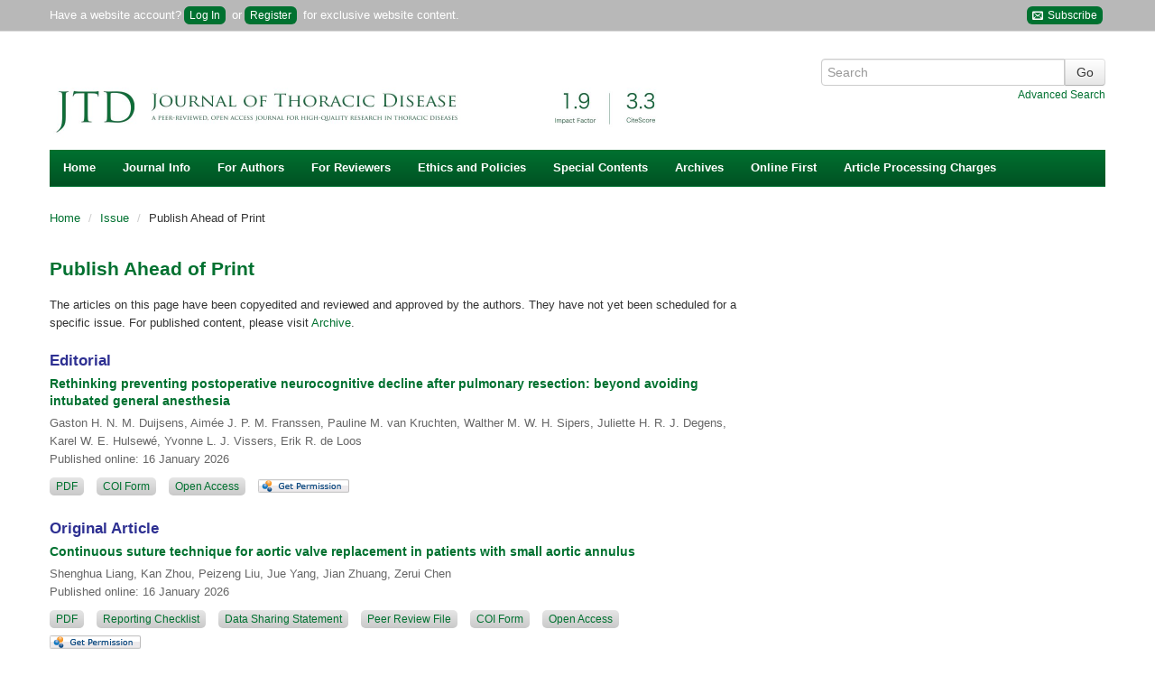

--- FILE ---
content_type: text/html; charset=utf-8
request_url: https://jtd.amegroups.org/issue/publishAheadOfPrint
body_size: 10513
content:

<!doctype html><!--[if lt IE 7]> <html class="no-js ie6 oldie" lang="en"> <![endif]--><!--[if IE 7]>    <html class="no-js ie7 oldie" lang="en"> <![endif]--><!--[if IE 8]>    <html class="no-js ie8 oldie" lang="en"> <![endif]--><!--[if gt IE 8]><!--><html class="no-js" lang="en"> <!--<![endif]--><head>
    <!-- Google Tag Manager -->
    <script>(function(w,d,s,l,i){w[l]=w[l]||[];w[l].push({'gtm.start':
    new Date().getTime(),event:'gtm.js'});var f=d.getElementsByTagName(s)[0],
    j=d.createElement(s),dl=l!='dataLayer'?'&l='+l:'';j.async=true;j.src=
    'https://www.googletagmanager.com/gtm.js?id='+i+dl;f.parentNode.insertBefore(j,f);
    })(window,document,'script','dataLayer','GTM-T2Q9C23B');</script>
    <!-- End Google Tag Manager -->
    
<meta charset="utf-8"/>
<meta http-equiv="X-UA-Compatible" content="IE=edge,chrome=1"/>
<meta name="viewport" content="width=device-width, initial-scale=1.0"/>
<meta name="application-name" content="https://jtd.amegroups.org"/>

    <title>Publish Ahead of Print  - Journal of Thoracic Disease</title>
    <meta name="description" content="The Journal of Thoracic Disease describe new findings in the field provide current, practical information on the diagnosis and treatment of conditions related to thoracic disease (lung disease, cardiology and esophagus disease)."/>
    <meta name="keywords" content="thoracic disease, lung disease, cardiology disease, esophagus disease, diagnosis"/>
<link rel="shortcut icon" href="//cdn.amegroups.cn/journals/pbpc/images/jtd/favicon.ico">
<link href="https://jtd.amegroups.org" title="Journal of Thoracic Disease" rel="index"/>

<link type="text/css" href="//cdn.amegroups.cn/journals/pbpc/styles/bootstrap.css?v=20260116170527-3c7a4817-2f3b-4fe5-8ec9-275b1ff0ab82
" rel="stylesheet"/>
<link type="text/css" href="//cdn.amegroups.cn/journals/pbpc/styles/bootstrap-responsive.css?v=20260116170527-3c7a4817-2f3b-4fe5-8ec9-275b1ff0ab82
" rel="stylesheet"/>
<link type="text/css" href="//cdn.amegroups.cn/journals/pbpc/styles/most.css?v=20260116170527-3c7a4817-2f3b-4fe5-8ec9-275b1ff0ab82
" rel="stylesheet"/>
<link type="text/css" href="//cdn.amegroups.cn/static/ojs/public/global.css" rel="stylesheet"/>
    <link type="text/css" href="//cdn.amegroups.cn/journals/pbpc/styles/jtd.css?v=20260116170527-3c7a4817-2f3b-4fe5-8ec9-275b1ff0ab82
" rel="stylesheet"/>
    <link rel="apple-touch-icon" href="//cdn.amegroups.cn/journals/pbpc/images/jtd/apple-touch-icon.png" />
    <link rel="apple-touch-icon" sizes="72x72" href="//cdn.amegroups.cn/journals/pbpc/images/jtd/apple-touch-icon-72x72.png" />
    <link rel="apple-touch-icon" sizes="114x114" href="//cdn.amegroups.cn/journals/pbpc/images/jtd/apple-touch-icon-114x114.png" />
    <link rel="apple-touch-icon" sizes="144x144" href="//cdn.amegroups.cn/journals/pbpc/images/jtd/apple-touch-icon-144x144.png" />

<script src="//cdn.amegroups.cn/journals/pbpc/js/modernizr-2.0.min.js?v=20260116170527-3c7a4817-2f3b-4fe5-8ec9-275b1ff0ab82
"></script>
<script src="//cdn.amegroups.cn/journals/pbpc/js/jquery-3.2.1.js?v=20260116170527-3c7a4817-2f3b-4fe5-8ec9-275b1ff0ab82
"></script>
<script src="//cdn.amegroups.cn/static/magazine_modules/ojsPackaging/dist/1.0.0/ojsPackaging-min.js?v=20260116170527-3c7a4817-2f3b-4fe5-8ec9-275b1ff0ab82
"></script>
<script>
     var journal_path = 'jtd';
     var up_path = 'https://jtd.amegroups.org/manager/uploadImage/2';
     var submit_upload_path = 'https://jtd.amegroups.org/author/saveSubmit/4';
     document.cookie="user_id=0;path=/";
</script>
<script src="//cdn.amegroups.cn/journals/pbpc/js/jquery-1.10.2.min.js?v=20260116170527-3c7a4817-2f3b-4fe5-8ec9-275b1ff0ab82
" ></script><script src="//cdn.amegroups.cn/journals/pbpc/js/jquery-migrate-1.2.1.js?v=20260116170527-3c7a4817-2f3b-4fe5-8ec9-275b1ff0ab82
" ></script><script src="//cdn.amegroups.cn/journals/pbpc/js/common.js?g=common&v=20260116170527-3c7a4817-2f3b-4fe5-8ec9-275b1ff0ab82
" ></script>

    <link rel="stylesheet" href="//cdn.amegroups.cn/static/iconmoon/style.css?v=20260116170527-3c7a4817-2f3b-4fe5-8ec9-275b1ff0ab82
" type="text/css" />


	<link rel="alternate" type="application/atom+xml" href="https://jtd.amegroups.org//gateway/plugin/WebFeedGatewayPlugin/atom" />
	<link rel="alternate" type="application/rdf+xml" href="https://jtd.amegroups.org//gateway/plugin/WebFeedGatewayPlugin/rss" />
	<link rel="alternate" type="application/rss+xml" href="https://jtd.amegroups.org//gateway/plugin/WebFeedGatewayPlugin/rss2" />
<script src="//cdn.amegroups.cn/static/ojs/public/global.js"></script></head><body class="journal-jtd controller-issue action-publishaheadofprint"><!-- Google Tag Manager (noscript) --><noscript><iframe src="https://www.googletagmanager.com/ns.html?id=GTM-T2Q9C23B"height="0" width="0" style="display:none;visibility:hidden"></iframe></noscript><!-- End Google Tag Manager (noscript) -->
<div id="container"><header id="header"><div name="ame-ad-100076"></div><div id="top-nav"><div class="container"><div id="user-bar"><div class="pull-left"><span>Have a website account?<a class="btn-login" href="https://jtd.amegroups.org/login">Log In</a> or<a class="btn-login btn-register" href="https://jtd.amegroups.org/user/register">Register</a> for exclusive website content.</span></div>
                        <div class="pull-right hidden-phone">
                            <a class="btn-login" target="_blank" title="Subscribe" href="https://news.amepc.org/h/t/23036E1E8692D20F"><span class="icon-envelop"></span>&nbsp;Subscribe</a>
                        </div>
                    </div></div></div><div class="container"><div class="container"><div class="pull-left"><h1 id="logo"><a href="https://jtd.amegroups.org/"title="Journal of Thoracic Disease" ><img class="img-title" src="//cdn.amegroups.cn/journals/pbpc/public/journals/2/homeHeaderTitleImage_en_US.png/w1400?v=20260120" alt="" onerror="this.style.display='none'"/></a></h1></div><div id="search-form" class="pull-right">
    <form method="post" action="" class="form-horizontal" onsubmit="return applySearch(true)">
        <div class="control-group">
            <div class="input-append">
                <input type="text" id="search-query" name="query" placeholder="Search" maxlength="255" value="" class="span3"/>
                <input type="submit" value="Go" class="btn"/>
            </div>
            <div class="text-right">
                <a href="" onclick="return applySearch(false)" style="margin-left: 10px;">Advanced Search</a>
            </div>
        </div>
    </form>
</div>

    <script>
        /**
         * 搜索表单提交方法
         * 使用 Apply [All-Fields] 方式搜索
         * term 搜索词有值则导向【Apply高级搜索结果页面】，无值则导向【Apply高级搜索页面】
         * journals 默认为当前杂志
         * issues 默认为当前杂志
         */
        function applySearch(search) {
            // DC杂志ID
            let dcJournalId = 1;
            // 当前杂志缩写
            let journalPath = 'jtd'
            // 搜索词
            let query = $('#search-query').val();
            // 当前环境
            let app_local = 'prod';
            // Apply URL
            let apply_url = '';

            // 判定环境
            if ( app_local === 'test' ) {
                apply_url = '//apply.amegroups.net/';
            }else{
                apply_url = '//apply.amegroups.com/';
            }

            // 判断搜索词是否为空和是否有DC杂志ID
            if (search && query && dcJournalId) {
                // apply_url = apply_url+'s?term='+query+'&journals='+dcJournalId+'&issues='+dcJournalId;
                apply_url = apply_url+'s?term='+query+'&journals='+dcJournalId;
            }else{
                // 判断是否有杂志缩写
                if ( journalPath ) {
                    apply_url = apply_url+'advanced?term='+journalPath+'[Journal]';
                }else{
                    apply_url = apply_url+'advanced';
                }
            }

            // 另窗口打开
            window.open(apply_url);
            return false;
        }
    </script>
</div><nav id="nav">
    <ul class="clearfix">
        <li><a href="https://jtd.amegroups.org/index">Home</a></li>
        
            <li>
                <a href="#">Journal Info</a>
                <ul class="clearfix">
                    <li><a href="https://jtd.amegroups.org/about">About <span class="journal-path">jtd</span></a></li>
                    <li><a href="/pages/view/indexing">Indexing</a></li>
                    <li><a href="https://jtd.amegroups.org/about/editorInChief">Editor-in-Chief</a></li>
                    <li><a href="https://jtd.amegroups.org/about/editorialTeam">Editorial Board</a></li>
                                        <li><a href="https://jtd.amegroups.org/about/editorAuthor">Authors</a></li>
                    <li><a href="https://jtd.amegroups.org/about/guestEditors">Guest Editors</a></li>

                                        <li><a href="/about/formereditor">Former Editorial Board</a></li>
                    <li><a href="https://jtd.amegroups.org/pages/view/peer-review-process">Peer Review Process</a></li>
                    <li><a href="/page/about/supplements-and-series">Supplements and Series</a></li>
                    <li><a href="/page/about/advertising-policy">Advertising policy</a></li>
                                            <li><a href="https://jtd.amegroups.org/announcement">News</a></li>

                                        <li><a href="/pages/view/testimonials">Testimonials</a></li>
                </ul>
            </li>

            <li>
                <a href="#">For Authors</a>
                <ul class="clearfix" style="min-width: 240px">
                    <li><a href="/pages/view/guidelines-for-authors">Author Instructions</a></li>
                    <li><a href="https://jtd.amegroups.org/author/submit">Online Submission</a></li>
                    <li><a href="/pages/view/submit-multimedia-files">Submit Multimedia Files</a></li>
                                        <li><a href="/page/about/reference-style">Reference Style</a></li>
                                                                                                                                                                <li><a href="https://editing.amegroups.cn/" target="_blank">AME Editing Service</a></li>
                    <li><a href="/post/category/interviews-with-outstanding-authors">Interviews with Outstanding Authors</a></li>
                </ul>
            </li>


            <li>
                <a href="#">For Reviewers</a>
                <ul class="clearfix">
                    <li><a href="https://jtd.amegroups.org/pages/view/guidelines-for-reviewers">Guidelines for Reviewers</a></li>
                    <li><a href="https://jtd.amegroups.org/reviewer">Online Review</a></li>
                    <li><a href="/post/category/reviewers">Reviewers</a></li>
                </ul>
            </li>
            <li>
                <a href="#">Ethics and Policies</a>
                <ul class="clearfix" style="min-width: 390px">
                    <li><a href="https://www.amegroups.com/pages/journal-management#content-title" target="_blank">Journal Management (Editorial Roles)</a></li>
                    <li><a href="/page/about/editorial-policies">Editorial Policies</a></li>
                    <li><a href="/page/about/publication-ethics-policy">Publication Ethics Policy</a></li>
                    <li><a href="/page/about/research-ethics-policy">Research Ethics Policy</a></li>
                    <li><a href="/page/about/human-and-animal-rights">Human and Animal Rights</a></li>
                    <li><a href="/page/about/authorship-and-contributorship">Authorship and Contributorship</a></li>
                    <li><a href="/page/about/informed-consent-policy">Informed Consent Policy</a></li>
                    <li><a href="/page/about/conflicts-of-interest">Conflicts of Interest</a></li>
                    <li><a href="/page/about/data-sharing-policy">Data Sharing Policy</a></li>
                    <li><a href="/page/about/open-access-statement">Open Access Statement</a></li>
                    <li><a href="/page/about/content-licensing">Content Licensing</a></li>
                    <li><a href="/page/about/copyright-and-permission">Copyright and Permission</a></li>
                    <li><a href="/page/about/quality-control-system">Quality Control System</a></li>
                    <li><a href="/page/about/data-and-reproducibility">Data and Reproducibility</a></li>
                    <li><a href="/page/about/plagiarism-screening-policy">Policy of Screening for Plagiarism Process</a></li>
                    <li><a href="/page/about/allegations-of-research-misconduct-policy">Policy of Dealing with Allegations of Research Misconduct</a></li>
                    <li><a href="/page/about/the-process-for-handling-cases-requiring-corrections-retractions-and-editorial-expressions-of-concern">Corrections and Retractions</a></li>
                    <li><a href="/page/about/complaints-and-appeals">Complaints and Appeals</a></li>
                </ul>
            </li>

            <li>
                <a href="#">Special Contents</a>
                <ul class="clearfix" style="min-width: 280px;">
                    <li><a href="https://jtd.amegroups.org/post/category/Guidelines">Guidelines</a></li>
                                                            <li><a href="https://jtd.amegroups.org/post/category/special-series">Special Series (Published)</a></li>
                    <li><a href="https://jtd.amegroups.org/post/category/special-series-ongoing">Special Series (Ongoing)</a></li>
                    <li><a href="https://jtd-zh.amegroups.cn/" target="_blank">JTD Chinese Edition </a></li>
                    <li><a href="https://jtd.amegroups.org/post/category/meeting-supplements">Meeting Supplements</a></li>
                                        <li><a href="/pages/view/ests-ame-award-column">ESTS-AME Award column</a></li>
                    <li><a href="https://jtd.amegroups.org/post/category/ame-fellow-page">AME Fellow Page</a></li>
                    <li><a href="https://jtd.amegroups.org/post/category/meet-the-thoracic-surgery-team">Meet the Thoracic Surgery Team</a></li>
                    <li><a href="/post/category/interviews-with-guest-editors">Interviews with Guest Editors</a></li>
                    <li><a href="/post/category/interviews-with-editorial-board-members">Interviews with Editorial Board Members</a></li>
                                    </ul>
            </li>
                                    <li><a href="https://jtd.amegroups.org/issue/archive">Archives</a></li>
            <li><a href="https://jtd.amegroups.org/issue/publishAheadOfPrint">Online First</a></li>
            <li><a href="/pages/view/article-processing-charges">Article Processing Charges </a></li>

                        
            </ul>
</nav></div></header><div id="wrapper" role="main"><div class="container"><div id="breadcrumb">
    <ul class="breadcrumb">
        <li>
            <a href="https://jtd.amegroups.org/index">Home</a>
            <span class="divider">/</span></li>

                    <li><a href="https://jtd.amegroups.org/issue" class="hierarchyLink">
                                            Issue
                    </a> <span class="divider">/</span></li>
        
        <li>Publish Ahead of Print</li>

    </ul>
</div>

<div class="row-fluid">
    <div class="span8">
        <h1 class="page-title">Publish Ahead of Print</h1>

                                    <div id="publish-ahead-of-print">
     <div style="margin-bottom: 20px;">The articles on this page have been copyedited and reviewed and approved by the authors. They have not yet been scheduled for a specific issue. For published content, please visit <a href="/issue/archive">Archive</a>.</div>
            <div class="section">

                <article class="article">
                    <div class="article_section">Editorial</div>
                    <h5 class="title">
                        <a href="https://jtd.amegroups.org/article/view/111130">
                            Rethinking preventing postoperative neurocognitive decline after pulmonary resection: beyond avoiding intubated general anesthesia</a>
                    </h5>
                    <div class="authors">
                        Gaston H. N. M. Duijsens, Aimée J. P. M. Franssen, Pauline M. van Kruchten, Walther M. W. H. Sipers, Juliette H. R. J. Degens, Karel W. E. Hulsewé, Yvonne L. J. Vissers, Erik R. de Loos                    </div>
                    <div class="authors">Published online: 16 January 2026</div>                    <div class="galleries">
                                                                            <a class="gallery" href="https://jtd.amegroups.org/article/view/111130/pdf">
                                PDF
                            </a>
                                                    <a class="gallery" href="https://jtd.amegroups.org/article/view/111130/coif">
                                COI Form
                            </a>
                                                <a href="https://jtd.amegroups.org/about" class="gallery" target="_blank">Open Access</a>
                        <a style="font: 14px arial; width:120px; background-color:transparent;" target="_blank" href="https://marketplace.copyright.com/rs-ui-web/mp/search/article/10.21037%2Fjtd-2025-1-2457">
                        <img alt="Get Permission" style="margin-right:10px;margin-left:-3px;" src ="//cdn.amegroups.cn/static/image/5945e34c7a75afe40a8f7f6fa4a01e7a/get-permission-btn-big.png/w150" />
                    </a>
                    </div>
                </article>
        </div>
           <div class="section">

                <article class="article">
                    <div class="article_section">Original Article</div>
                    <h5 class="title">
                        <a href="https://jtd.amegroups.org/article/view/111191">
                            Continuous suture technique for aortic valve replacement in patients with small aortic annulus</a>
                    </h5>
                    <div class="authors">
                        Shenghua Liang, Kan Zhou, Peizeng Liu, Jue Yang, Jian Zhuang, Zerui Chen                    </div>
                    <div class="authors">Published online: 16 January 2026</div>                    <div class="galleries">
                                                                            <a class="gallery" href="https://jtd.amegroups.org/article/view/111191/pdf">
                                PDF
                            </a>
                                                    <a class="gallery" href="https://jtd.amegroups.org/article/view/111191/rc">
                                Reporting Checklist
                            </a>
                                                    <a class="gallery" href="https://jtd.amegroups.org/article/view/111191/dss">
                                Data Sharing Statement
                            </a>
                                                    <a class="gallery" href="https://jtd.amegroups.org/article/view/111191/prf">
                                Peer Review File
                            </a>
                                                    <a class="gallery" href="https://jtd.amegroups.org/article/view/111191/coif">
                                COI Form
                            </a>
                                                <a href="https://jtd.amegroups.org/about" class="gallery" target="_blank">Open Access</a>
                        <a style="font: 14px arial; width:120px; background-color:transparent;" target="_blank" href="https://marketplace.copyright.com/rs-ui-web/mp/search/article/10.21037%2Fjtd-2025-aw-2001">
                        <img alt="Get Permission" style="margin-right:10px;margin-left:-3px;" src ="//cdn.amegroups.cn/static/image/5945e34c7a75afe40a8f7f6fa4a01e7a/get-permission-btn-big.png/w150" />
                    </a>
                    </div>
                </article>
        </div>
           <div class="section">

                <article class="article">
                    <div class="article_section">Original Article</div>
                    <h5 class="title">
                        <a href="https://jtd.amegroups.org/article/view/111194">
                            Treatment-free survival with first-line nivolumab plus ipilimumab in metastatic non-small cell lung cancer: a critical analysis beyond PD-L1 expression</a>
                    </h5>
                    <div class="authors">
                        Zouina Sarfraz, Vamsidhar Velcheti, Manmeet S. Ahluwalia                    </div>
                    <div class="authors">Published online: 16 January 2026</div>                    <div class="galleries">
                                                                            <a class="gallery" href="https://jtd.amegroups.org/article/view/111194/pdf">
                                PDF
                            </a>
                                                    <a class="gallery" href="https://jtd.amegroups.org/article/view/111194/prf">
                                Peer Review File
                            </a>
                                                    <a class="gallery" href="https://jtd.amegroups.org/article/view/111194/coif">
                                COI Form
                            </a>
                                                <a href="https://jtd.amegroups.org/about" class="gallery" target="_blank">Open Access</a>
                        <a style="font: 14px arial; width:120px; background-color:transparent;" target="_blank" href="https://marketplace.copyright.com/rs-ui-web/mp/search/article/10.21037%2Fjtd-2025-1883">
                        <img alt="Get Permission" style="margin-right:10px;margin-left:-3px;" src ="//cdn.amegroups.cn/static/image/5945e34c7a75afe40a8f7f6fa4a01e7a/get-permission-btn-big.png/w150" />
                    </a>
                    </div>
                </article>
        </div>
           <div class="section">

                <article class="article">
                    <div class="article_section">Original Article</div>
                    <h5 class="title">
                        <a href="https://jtd.amegroups.org/article/view/111196">
                            Nonlinear association between advanced lung cancer inflammation index and latent tuberculosis infection risk: threshold effects and predictive value of a novel biomarker</a>
                    </h5>
                    <div class="authors">
                        Yan Yong, Li-Hong Zhou, Xiao-Qin Ran, Sheng-Ya Yang, Yuan-Yuan Chen                    </div>
                    <div class="authors">Published online: 16 January 2026</div>                    <div class="galleries">
                                                                            <a class="gallery" href="https://jtd.amegroups.org/article/view/111196/pdf">
                                PDF
                            </a>
                                                    <a class="gallery" href="https://jtd.amegroups.org/article/view/111196/rc">
                                Reporting Checklist
                            </a>
                                                    <a class="gallery" href="https://jtd.amegroups.org/article/view/111196/prf">
                                Peer Review File
                            </a>
                                                    <a class="gallery" href="https://jtd.amegroups.org/article/view/111196/coif">
                                COI Form
                            </a>
                                                <a href="https://jtd.amegroups.org/about" class="gallery" target="_blank">Open Access</a>
                        <a style="font: 14px arial; width:120px; background-color:transparent;" target="_blank" href="https://marketplace.copyright.com/rs-ui-web/mp/search/article/10.21037%2Fjtd-2025-1508">
                        <img alt="Get Permission" style="margin-right:10px;margin-left:-3px;" src ="//cdn.amegroups.cn/static/image/5945e34c7a75afe40a8f7f6fa4a01e7a/get-permission-btn-big.png/w150" />
                    </a>
                    </div>
                </article>
        </div>
           <div class="section">

                <article class="article">
                    <div class="article_section">Original Article</div>
                    <h5 class="title">
                        <a href="https://jtd.amegroups.org/article/view/111215">
                            Efficacy and safety of virtual-assisted lung mapping using dual staining with indigo carmine and indocyanine green in sublobar lung resection: a single-arm prospective cohort study</a>
                    </h5>
                    <div class="authors">
                        Masaaki Nagano, Kosuke Kashiwabara, Yue Cong, Keita Nakao, Mitsuaki Kawashima, Chihiro Konoeda, Masaaki Sato                    </div>
                    <div class="authors">Published online: 16 January 2026</div>                    <div class="galleries">
                                                                            <a class="gallery" href="https://jtd.amegroups.org/article/view/111215/pdf">
                                PDF
                            </a>
                                                    <a class="gallery" href="https://jtd.amegroups.org/article/view/111215/rc">
                                Reporting Checklist
                            </a>
                                                    <a class="gallery" href="https://jtd.amegroups.org/article/view/111215/dss">
                                Data Sharing Statement
                            </a>
                                                    <a class="gallery" href="https://jtd.amegroups.org/article/view/111215/prf">
                                Peer Review File
                            </a>
                                                    <a class="gallery" href="https://jtd.amegroups.org/article/view/111215/coif">
                                COI Form
                            </a>
                                                <a href="https://jtd.amegroups.org/about" class="gallery" target="_blank">Open Access</a>
                        <a style="font: 14px arial; width:120px; background-color:transparent;" target="_blank" href="https://marketplace.copyright.com/rs-ui-web/mp/search/article/10.21037%2Fjtd-2025-1840">
                        <img alt="Get Permission" style="margin-right:10px;margin-left:-3px;" src ="//cdn.amegroups.cn/static/image/5945e34c7a75afe40a8f7f6fa4a01e7a/get-permission-btn-big.png/w150" />
                    </a>
                    </div>
                </article>
        </div>
           <div class="section">

                <article class="article">
                    <div class="article_section">Letter to the Editor</div>
                    <h5 class="title">
                        <a href="https://jtd.amegroups.org/article/view/110924">
                            Paradigm shift in the diagnosis of tuberculous pleural effusion: impact of epidemiology</a>
                    </h5>
                    <div class="authors">
                        Lucía Ferreiro, María E. Toubes, Luis Valdés                    </div>
                    <div class="authors">Published online: 13 January 2026</div>                    <div class="galleries">
                                                                            <a class="gallery" href="https://jtd.amegroups.org/article/view/110924/pdf">
                                PDF
                            </a>
                                                    <a class="gallery" href="https://jtd.amegroups.org/article/view/110924/prf">
                                Peer Review File
                            </a>
                                                    <a class="gallery" href="https://jtd.amegroups.org/article/view/110924/coif">
                                COI Form
                            </a>
                                                <a href="https://jtd.amegroups.org/about" class="gallery" target="_blank">Open Access</a>
                        <a style="font: 14px arial; width:120px; background-color:transparent;" target="_blank" href="https://marketplace.copyright.com/rs-ui-web/mp/search/article/10.21037%2Fjtd-2025-1863">
                        <img alt="Get Permission" style="margin-right:10px;margin-left:-3px;" src ="//cdn.amegroups.cn/static/image/5945e34c7a75afe40a8f7f6fa4a01e7a/get-permission-btn-big.png/w150" />
                    </a>
                    </div>
                </article>
        </div>
           <div class="section">

                <article class="article">
                    <div class="article_section">Editorial Commentary</div>
                    <h5 class="title">
                        <a href="https://jtd.amegroups.org/article/view/110925">
                            First-line treatment strategies for <em>BRAF</em>-V600E mutated non-small cell lung cancer: lessons from real-world data and ongoing uncertainties</a>
                    </h5>
                    <div class="authors">
                        Irene Zannini, Andrea De Giglio                    </div>
                    <div class="authors">Published online: 13 January 2026</div>                    <div class="galleries">
                                                                            <a class="gallery" href="https://jtd.amegroups.org/article/view/110925/pdf">
                                PDF
                            </a>
                                                    <a class="gallery" href="https://jtd.amegroups.org/article/view/110925/prf">
                                Peer Review File
                            </a>
                                                    <a class="gallery" href="https://jtd.amegroups.org/article/view/110925/coif">
                                COI Form
                            </a>
                                                <a href="https://jtd.amegroups.org/about" class="gallery" target="_blank">Open Access</a>
                        <a style="font: 14px arial; width:120px; background-color:transparent;" target="_blank" href="https://marketplace.copyright.com/rs-ui-web/mp/search/article/10.21037%2Fjtd-2025-1946">
                        <img alt="Get Permission" style="margin-right:10px;margin-left:-3px;" src ="//cdn.amegroups.cn/static/image/5945e34c7a75afe40a8f7f6fa4a01e7a/get-permission-btn-big.png/w150" />
                    </a>
                    </div>
                </article>
        </div>
           <div class="section">

                <article class="article">
                    <div class="article_section">Editorial Commentary</div>
                    <h5 class="title">
                        <a href="https://jtd.amegroups.org/article/view/110847">
                            Comparison of subcutaneous checkpoint inhibitor immunotherapeutic agents</a>
                    </h5>
                    <div class="authors">
                        Tawee Tanvetyanon                    </div>
                    <div class="authors">Published online: 12 January 2026</div>                    <div class="galleries">
                                                                            <a class="gallery" href="https://jtd.amegroups.org/article/view/110847/pdf">
                                PDF
                            </a>
                                                    <a class="gallery" href="https://jtd.amegroups.org/article/view/110847/prf">
                                Peer Review File
                            </a>
                                                    <a class="gallery" href="https://jtd.amegroups.org/article/view/110847/coif">
                                COI Form
                            </a>
                                                <a href="https://jtd.amegroups.org/about" class="gallery" target="_blank">Open Access</a>
                        <a style="font: 14px arial; width:120px; background-color:transparent;" target="_blank" href="https://marketplace.copyright.com/rs-ui-web/mp/search/article/10.21037%2Fjtd-2025-1951">
                        <img alt="Get Permission" style="margin-right:10px;margin-left:-3px;" src ="//cdn.amegroups.cn/static/image/5945e34c7a75afe40a8f7f6fa4a01e7a/get-permission-btn-big.png/w150" />
                    </a>
                    </div>
                </article>
        </div>
           <div class="section">

                <article class="article">
                    <div class="article_section">Editorial</div>
                    <h5 class="title">
                        <a href="https://jtd.amegroups.org/article/view/110848">
                            Update to <em>Journal of Thoracic Disease</em> (<em>JTD</em>) Cough Section in 2026</a>
                    </h5>
                    <div class="authors">
                        Woo-Jung Song                    </div>
                    <div class="authors">Published online: 12 January 2026</div>                    <div class="galleries">
                                                                            <a class="gallery" href="https://jtd.amegroups.org/article/view/110848/pdf">
                                PDF
                            </a>
                                                    <a class="gallery" href="https://jtd.amegroups.org/article/view/110848/coif">
                                COI Form
                            </a>
                                                <a href="https://jtd.amegroups.org/about" class="gallery" target="_blank">Open Access</a>
                        <a style="font: 14px arial; width:120px; background-color:transparent;" target="_blank" href="https://marketplace.copyright.com/rs-ui-web/mp/search/article/10.21037%2Fjtd-2025-1-2684">
                        <img alt="Get Permission" style="margin-right:10px;margin-left:-3px;" src ="//cdn.amegroups.cn/static/image/5945e34c7a75afe40a8f7f6fa4a01e7a/get-permission-btn-big.png/w150" />
                    </a>
                    </div>
                </article>
        </div>
           <div class="section">

                <article class="article">
                    <div class="article_section">Review Article</div>
                    <h5 class="title">
                        <a href="https://jtd.amegroups.org/article/view/110926">
                            Unlocking the potential of radiomics in predicting the response of neoadjuvant immunochemotherapy for operable locally advanced esophageal squamous cell carcinoma: a narrative review</a>
                    </h5>
                    <div class="authors">
                        Bingxin Zhao, Wen Gao, Wenqian Fu, Biyuan Zhang, Qi Wang                    </div>
                    <div class="authors">Published online: 12 January 2026</div>                    <div class="galleries">
                                                                            <a class="gallery" href="https://jtd.amegroups.org/article/view/110926/pdf">
                                PDF
                            </a>
                                                    <a class="gallery" href="https://jtd.amegroups.org/article/view/110926/rc">
                                Reporting Checklist
                            </a>
                                                    <a class="gallery" href="https://jtd.amegroups.org/article/view/110926/prf">
                                Peer Review File
                            </a>
                                                    <a class="gallery" href="https://jtd.amegroups.org/article/view/110926/coif">
                                COI Form
                            </a>
                                                <a href="https://jtd.amegroups.org/about" class="gallery" target="_blank">Open Access</a>
                        <a style="font: 14px arial; width:120px; background-color:transparent;" target="_blank" href="https://marketplace.copyright.com/rs-ui-web/mp/search/article/10.21037%2Fjtd-2025-aw-2165">
                        <img alt="Get Permission" style="margin-right:10px;margin-left:-3px;" src ="//cdn.amegroups.cn/static/image/5945e34c7a75afe40a8f7f6fa4a01e7a/get-permission-btn-big.png/w150" />
                    </a>
                    </div>
                </article>
        </div>
           <div class="section">

                <article class="article">
                    <div class="article_section">Review Article</div>
                    <h5 class="title">
                        <a href="https://jtd.amegroups.org/article/view/110611">
                            2025 report on advances in thoracic aortic disease research</a>
                    </h5>
                    <div class="authors">
                        Jinlin Wu                    </div>
                    <div class="authors">Published online: 07 January 2026</div>                    <div class="galleries">
                                                                            <a class="gallery" href="https://jtd.amegroups.org/article/view/110611/pdf">
                                PDF
                            </a>
                                                    <a class="gallery" href="https://jtd.amegroups.org/article/view/110611/prf">
                                Peer Review File
                            </a>
                                                    <a class="gallery" href="https://jtd.amegroups.org/article/view/110611/coif">
                                COI Form
                            </a>
                                                <a href="https://jtd.amegroups.org/about" class="gallery" target="_blank">Open Access</a>
                        <a style="font: 14px arial; width:120px; background-color:transparent;" target="_blank" href="https://marketplace.copyright.com/rs-ui-web/mp/search/article/10.21037%2Fjtd-2025-1-2609">
                        <img alt="Get Permission" style="margin-right:10px;margin-left:-3px;" src ="//cdn.amegroups.cn/static/image/5945e34c7a75afe40a8f7f6fa4a01e7a/get-permission-btn-big.png/w150" />
                    </a>
                    </div>
                </article>
        </div>
           <div class="section">

                <article class="article">
                    <div class="article_section">Original Article</div>
                    <h5 class="title">
                        <a href="https://jtd.amegroups.org/article/view/110269">
                            Pulmonary cryptococcosis beyond human immunodeficiency virus: a five-year cohort study of diagnostic challenges, radiologic mimics, and clinical predictors</a>
                    </h5>
                    <div class="authors">
                        Min Li, Dongxia Hao, Huiying Feng, Yanbang Lu, Dongchang Wang, Huan Ye                    </div>
                    <div class="authors">Published online: 29 December 2025</div>                    <div class="galleries">
                                                                            <a class="gallery" href="https://jtd.amegroups.org/article/view/110269/pdf">
                                PDF
                            </a>
                                                    <a class="gallery" href="https://jtd.amegroups.org/article/view/110269/rc">
                                Reporting Checklist
                            </a>
                                                    <a class="gallery" href="https://jtd.amegroups.org/article/view/110269/dss">
                                Data Sharing Statement
                            </a>
                                                    <a class="gallery" href="https://jtd.amegroups.org/article/view/110269/prf">
                                Peer Review File
                            </a>
                                                    <a class="gallery" href="https://jtd.amegroups.org/article/view/110269/coif">
                                COI Form
                            </a>
                                                <a href="https://jtd.amegroups.org/about" class="gallery" target="_blank">Open Access</a>
                        <a style="font: 14px arial; width:120px; background-color:transparent;" target="_blank" href="https://marketplace.copyright.com/rs-ui-web/mp/search/article/10.21037%2Fjtd-2025-914">
                        <img alt="Get Permission" style="margin-right:10px;margin-left:-3px;" src ="//cdn.amegroups.cn/static/image/5945e34c7a75afe40a8f7f6fa4a01e7a/get-permission-btn-big.png/w150" />
                    </a>
                    </div>
                </article>
        </div>
   </div>
                                            </div>

    <div class="span3">
                                </div>
</div>

</div> <!-- .container --></div> <!-- #wrapper --><footer id="footer"><div class="footer-wrapper"><div class="container"><div class="row-fluid"><div class="span3"><h4>About</h4><p><a href="https://jtd.amegroups.org/about">Aims and Scope  The Journal of Thoracic Disease (JTD, J Thorac Dis, pISSN: 2072-1439; eISSN: 2077-6624), founded in Dec 2009, is an international, peer-reviewed, open access journal covering the fiel...</a></p></div><div class="span6 amepc-list"><ul class="unstyled"><h4 class="title"></h4><h4 class="title">AME Publishing Company</h4><ul class="unstyled span6"><li><a href="https://acr.amegroups.com/" target="_blank">AME Case Reports</a></li><li><a href="https://amj.amegroups.org/" target="_blank">AME Medical Journal</a></li><li><a href="https://asj.amegroups.com/" target="_blank">AME Surgical Journal</a></li><li><a href="https://aob.amegroups.com/" target="_blank">Annals of Blood</a></li><li><a href="https://abs.amegroups.org/" target="_blank">Annals of Breast Surgery</a></li><li><a href="https://ace.amegroups.com/" target="_blank">Annals of Cancer Epidemiology</a></li><li><a href="https://www.annalscts.com/" target="_blank">Annals of Cardiothoracic Surgery</a></li><li><a href="https://aoe.amegroups.com/" target="_blank">Annals of Esophagus</a></li><li><a href="https://aes.amegroups.com/" target="_blank">Annals of Eye Science</a></li><li><a href="https://aoj.amegroups.org/" target="_blank">Annals of Joint</a></li><li><a href="https://ales.amegroups.com/" target="_blank">Annals of Laparoscopic and Endoscopic Surgery</a></li><li><a href="https://aol.amegroups.com/" target="_blank">Annals of Lymphoma</a></li><li><a href="https://apm.amegroups.com/" target="_blank">Annals of Palliative Medicine</a></li><li><a href="https://apc.amegroups.com/" target="_blank">Annals of Pancreatic Cancer</a></li><li><a href="https://aot.amegroups.com/" target="_blank">Annals of Thyroid</a></li><li><a href="https://atm.amegroups.com/" target="_blank">Annals of Translational Medicine</a></li><li><a href="https://ajo.amegroups.com/" target="_blank">Australian Journal of Otolaryngology</a></li><li><a href="https://cdt.amegroups.com/" target="_blank">Cardiovascular Diagnosis and Therapy</a></li><li><a href="https://cco.amegroups.com/" target="_blank">Chinese Clinical Oncology</a></li><li><a href="https://ccts.amegroups.com/" target="_blank">Current Challenges in Thoracic Surgery</a></li><li><a href="https://fomm.amegroups.com/" target="_blank">Frontiers of Oral and Maxillofacial Medicine</a></li><li><a href="https://gist.amegroups.com/" target="_blank">Gastrointestinal Stromal Tumor</a></li><li><a href="https://gs.amegroups.com/" target="_blank">Gland Surgery</a></li><li><a href="https://gpm.amegroups.com/" target="_blank">Gynecology and Pelvic Medicine</a></li><li><a href="https://ht.amegroups.com/" target="_blank">Health Technology</a></li><li><a href="https://hbsn.amegroups.com/" target="_blank">Hepatobiliary Surgery and Nutrition</a></li></ul><ul class="unstyled span6"><li><a href="https://jeccm.amegroups.org/" target="_blank">Journal of Emergency and Critical Care Medicine</a></li><li><a href="https://jgo.amegroups.com/" target="_blank">Journal of Gastrointestinal Oncology</a></li><li><a href="https://jhmhp.amegroups.com/" target="_blank">Journal of Hospital Management and Health Policy</a></li><li><a href="https://jlpm.amegroups.com/" target="_blank">Journal of Laboratory and Precision Medicine</a></li><li><a href="https://jmai.amegroups.com/" target="_blank">Journal of Medical Artificial Intelligence</a></li><li><a href="https://joma.amegroups.com/" target="_blank">Journal of Oral and Maxillofacial Anesthesia</a></li><li><a href="https://jphe.amegroups.com/" target="_blank">Journal of Public Health and Emergency</a></li><li><a href="https://jss.amegroups.com/" target="_blank">Journal of Spine Surgery</a></li><li><a href="https://jtd.amegroups.com/" target="_blank">Journal of Thoracic Disease</a></li><li><a href="https://jovs.amegroups.com/" target="_blank">Journal of Visualized Surgery</a></li><li><a href="https://jxym.amegroups.com/" target="_blank">Journal of Xiangya Medicine</a></li><li><a href="https://ls.amegroups.org/" target="_blank">Laparoscopic Surgery</a></li><li><a href="https://med.amegroups.com/" target="_blank">Mediastinum</a></li><li><a href="https://mhealth.amegroups.com/" target="_blank">mHealth</a></li><li><a href="https://pm.amegroups.com/" target="_blank">Pediatric Medicine</a></li><li><a href="https://qims.amegroups.com/" target="_blank">Quantitative Imaging in Medicine and Surgery</a></li><li><a href="https://shc.amegroups.com/" target="_blank">Shanghai Chest</a></li><li><a href="https://tro.amegroups.com/" target="_blank">Therapeutic Radiology and Oncology</a></li><li><a href="https://tbcr.amegroups.com/" target="_blank">Translational Breast Cancer Research</a></li><li><a href="https://tau.amegroups.com/" target="_blank">Translational Andrology and Urology</a></li><li><a href="https://tcr.amegroups.com/" target="_blank">Translational Cancer Research</a></li><li><a href="https://tgh.amegroups.com/" target="_blank">Translational Gastroenterology and Hepatology</a></li><li><a href="https://tlcr.amegroups.com/" target="_blank">Translational Lung Cancer Research</a></li><li><a href="https://tp.amegroups.com/" target="_blank">Translational Pediatrics</a></li><li><a href="https://vats.amegroups.com/" target="_blank">Video-Assisted Thoracic Surgery</a></li><li><a href="https://www.amegroups.com/medicine-service" target="_blank">More Journal</a></li></ul></ul></div></div></div><div class="container" style="margin-top:20px"><p class="copyright">All content on this site: Copyright © 2026 AME Publishing Company. All rights are reserved. For all open access content, the Creative Commons licensing terms apply.</p><p class="copyright">Published by AME Publishing Company&nbsp;<br />Address: Flat/RM C 16F, Kings Wing Plaza 1, NO. 3 on Kwan Street, Shatin, NT, Hong Kong, China.<br />Email:&nbsp;<a href="mailto:jtd@amepc.org">jtd@amepc.org</a></p></div><div class="container"></div></div></footer></div><div id="google-analytics">
        
        <!-- Global site tag (gtag.js) - Google Analytics -->
        <script async src="https://www.googletagmanager.com/gtag/js?id=G-VDXEF5FRGV"></script>
        <script>
            window.dataLayer = window.dataLayer || [];
            function gtag(){dataLayer.push(arguments);}
            gtag('js', new Date());
            // // 旧总站ID
            // gtag('config', 'UA-93753209-1',{
            //     'page_path': '/ojs-jtd/issue/publishAheadOfPrint'
            // });

            // 新总站ID
            gtag('config', 'G-VDXEF5FRGV',{
                'page_path': '/ojs-jtd/issue/publishAheadOfPrint'
            });

            // 子站点ID，后台谷歌统计插件配置
            gtag('config', 'G-SRJ91H4ZQK');
        </script>
        <!-- /Global site tag (gtag.js) - Google Analytics -->
    
        
        <script>
            var _hmt = _hmt || [];
            (function() {
                var hm = document.createElement("script");
                hm.src = "https://hm.baidu.com/hm.js?010f4fb2da6192e9d5aaebff6463076e";
                var s = document.getElementsByTagName("script")[0];
                s.parentNode.insertBefore(hm, s);
            })();
        </script>
        <script>
            var _hmt = _hmt || [];
            (function() {
                var hm = document.createElement("script");
                hm.src = "https://hm.baidu.com/hm.js?7290a7c06e9c94a3e9f8304bbe057624";
                var s = document.getElementsByTagName("script")[0];
                s.parentNode.insertBefore(hm, s);
            })();
        </script>
    
</div><div id="back" style="display: block;"><div id="back-to-top" class="back-to-top"><i></i></div><a class="back-to-home" href="/"><i></i></a></div><div id="footer-ame-ad" name="ame-ad-100077"></div><!-- Custom Session Timeout Modal --><div id="sessionExpiredModal" class="modal hide fade" tabindex="-1" role="dialog" aria-hidden="true"><div class="modal-body text-center"><h2 class="expired-title">Session Timed Out</h2><p class="expired-text">Your session has expired. Please sign in again.</p><div class="btn-group"><button class="btn btn-close" id="sessionExpired-closeBtn" data-dismiss="modal">Close</button><button class="btn btn-refresh" id="sessionExpired-reLoginBtn">Sign in</button></div></div></div></body>
    <script>
        document.addEventListener("readystatechange", function () {
            if (document.readyState === "complete") {
                if ($(window).scrollTop() > 500) {
                    $("#back").css("display", "block");
                } else {
                    $("#back").css("display", "none");
                }
                $(window).scroll(function () {
                    if ($(window).scrollTop() > 500) {
                        $("#back").fadeIn(1000);
                    } else {
                        $("#back").fadeOut(1000);
                    }
                    if (!document.querySelector(".aside_ad")) {
                        var H = $(document).height() - $(window).height() - $(window).scrollTop();
                        var footerHeight = $("footer").height();
                        var bot = ($("#map").outerHeight(true) + $("header").outerHeight(true) + $(".breadcrumb").outerHeight(true) - $(window).scrollTop()) + "px";
                        var headerHeight = $("#map").outerHeight(true) + $("header").outerHeight(true) + $(".breadcrumb").outerHeight(true);
                        var footerSh = $(window).height() - footerHeight;
                        // var h = (200 + Math.abs(H - footerHeight)) + "px" ;
                        var h = (-($(window).height() - H) + footerSh) + "px";
                        if ($(window).scrollTop() > headerHeight) {
                            $(".aside").css("top", "0px");
                            if (H < footerHeight) {
                                $(".aside").css("top", h);
                            }
                        } else {
                            $(".aside").css("top", bot);
                        }
                    }
                });

                if (!document.querySelector(".aside_ad")) {
                    if ($(window).scrollTop() > headerHeight) {
                        var H = $(document).height() - $(window).height() - $(window).scrollTop();
                        var footerHeight = $("footer").height();
                        var bot = ($("#map").outerHeight(true) + $("header").outerHeight(true) + $(".breadcrumb").outerHeight(true) - $(window).scrollTop()) + "px";
                        var headerHeight = $("#map").outerHeight(true) + $("header").outerHeight(true) + $(".breadcrumb").outerHeight(true);
                        var footerSh = $(window).height() - footerHeight;
                        var h = (-($(window).height() - H) + footerSh) + "px";
                        $(".aside").css("top", "0px");
                        if (H < footerHeight) {
                            $(".aside").css("top", h);
                        }
                    } else {
                        $(".aside").css("top", bot);
                    }
                }
                $("#back-to-top").click(function () {
                    $('body,html').animate({scrollTop: 0}, 500);
                    return false;
                });
            }
        })

        function showSessionExpiredModal() {
            $('#sessionExpiredModal').modal('show');
        }

        $.ajaxSetup({
            statusCode: {
                401: function (jqXHR) {// 统一处理 401
                    showSessionExpiredModal();
                }
            }
        });

        $('#sessionExpired-reLoginBtn').on('click', function () {
            gotoLogin();
        });

        $('#sessionExpired-closeBtn').on('click', function () {
            $('#sessionExpiredModal').modal('hide');
        });

        function gotoLogin() {
            ojsGlobalLib.deleteAllCookies();
            const env = location.hostname.split('.').pop() === 'net' ? 'dev' : 'prod';
            location.href = `https://auth.amegroups.${env === 'dev' ? 'net' : 'cn'}/sign-in?lang=en-US&service=${location.href}`;
        }
    </script>

    <script type="text/javascript">
        document.addEventListener("readystatechange", function () {
            if (document.readyState === "complete") {
                // 获取表单元素
                let btns = $('.action-profile form[name=profile] input[type="submit"][value="Save"].btn, ' +
                    '.action-edituser form[name=userForm] input[type="submit"][value="Save"].btn, ' +
                    '.action-updateuser form[name=userForm] input[type="submit"][value="Save"].btn, ' +
                    '.action-updateuser form[name=userForm] input[type="submit"][name="createAnother"].btn, ' +
                    '.action-createuser form[name=userForm] input[type="submit"][value="Save"].btn, ' +
                    '.action-createuser form[name=userForm] input[type="submit"][name="createAnother"].btn, ' +
                    '.action-createreviewer form[name=reviewerForm] input[type="submit"][value="Save"].btn');
                btns.click(function (event) {
                    event.preventDefault();
                    let form = $(this).closest("form");
                    let flag = form.name === "reviewerForm" ? onCheckSave() : true;
                    if (flag) {
                        let newPmid = document.getElementById("newPmid");
                        if (newPmid && newPmid.value) {
                            $("#newPmid").on("ajaxComplete", function () {
                                handleFormSubmit(form);
                            })
                            $('#newPmid').trigger($.Event('keydown', {which: 13}));
                        } else {
                            handleFormSubmit(form);
                        }
                    }
                });
            }
        });
        // 处理数据的函数
        function handleProcessInterestData() {
            let interestInput = document.getElementById('interestsKeywordInput');
            if (interestInput && interestInput.value) {
                // 程序触发回车事件
                $('#interestsKeywordInput').trigger($.Event('keypress', {which: 13}));
            }
        }

        function handleFormSubmit(form) {
            handleProcessInterestData();
            // 这句不能删, 因为xheditor在手动提交时,数据不会同步到textarea;
            // 需要使用xheditor({submitID,"id")}来绑定, 或者使用手动刷新页面textaera的值
            let biography = $('#biography').val();
            form.submit();// 提交表单
        }

        function onCheckSave() {
            let flag = true
            let firstElem = null
            let fields = document.querySelectorAll("td.label")
            Array.prototype.forEach.call(fields, item => {
                if (item.innerText.match(/\*$/)) {
                    let elem = item.parentNode.querySelector('td.value input') || item.parentNode.querySelector('td.value textarea')
                    if (elem && !elem.value) {
                        flag = false;
                        firstElem = firstElem ? firstElem : elem;
                    }
                }
            })
            firstElem && firstElem.focus();
            return flag; //return true提交表单，否则不提交
        }
    </script>
</body></html>


--- FILE ---
content_type: text/javascript; charset=utf-8
request_url: https://cdn.amegroups.cn/static/ojs/public/global.js
body_size: 30592
content:
/*! For license information please see global.js.LICENSE.txt */
(()=>{var t={891(t){t.exports=function(){"use strict";function t(t,e){for(var i=0;i<e.length;i++){var n=e[i];n.enumerable=n.enumerable||!1,n.configurable=!0,"value"in n&&(n.writable=!0),Object.defineProperty(t,o(n.key),n)}}function e(t,e,i){return(e=o(e))in t?Object.defineProperty(t,e,{value:i,enumerable:!0,configurable:!0,writable:!0}):t[e]=i,t}function i(t,e){var i=Object.keys(t);if(Object.getOwnPropertySymbols){var n=Object.getOwnPropertySymbols(t);e&&(n=n.filter(function(e){return Object.getOwnPropertyDescriptor(t,e).enumerable})),i.push.apply(i,n)}return i}function n(t){for(var n=1;n<arguments.length;n++){var o=null!=arguments[n]?arguments[n]:{};n%2?i(Object(o),!0).forEach(function(i){e(t,i,o[i])}):Object.getOwnPropertyDescriptors?Object.defineProperties(t,Object.getOwnPropertyDescriptors(o)):i(Object(o)).forEach(function(e){Object.defineProperty(t,e,Object.getOwnPropertyDescriptor(o,e))})}return t}function o(t){var e=function(t,e){if("object"!=typeof t||!t)return t;var i=t[Symbol.toPrimitive];if(void 0!==i){var n=i.call(t,e||"default");if("object"!=typeof n)return n;throw new TypeError("@@toPrimitive must return a primitive value.")}return("string"===e?String:Number)(t)}(t,"string");return"symbol"==typeof e?e:e+""}function r(t){return r="function"==typeof Symbol&&"symbol"==typeof Symbol.iterator?function(t){return typeof t}:function(t){return t&&"function"==typeof Symbol&&t.constructor===Symbol&&t!==Symbol.prototype?"symbol":typeof t},r(t)}var a={backdrop:!0,button:!0,navbar:!0,title:!0,toolbar:!0,className:"",container:"body",filter:null,fullscreen:!0,inheritedAttributes:["crossOrigin","decoding","isMap","loading","referrerPolicy","sizes","srcset","useMap"],initialCoverage:.9,initialViewIndex:0,inline:!1,interval:5e3,keyboard:!0,focus:!0,loading:!0,loop:!0,minWidth:200,minHeight:100,movable:!0,rotatable:!0,scalable:!0,zoomable:!0,zoomOnTouch:!0,zoomOnWheel:!0,slideOnTouch:!0,toggleOnDblclick:!0,tooltip:!0,transition:!0,zIndex:2015,zIndexInline:0,zoomRatio:.1,minZoomRatio:.01,maxZoomRatio:100,url:"src",ready:null,show:null,shown:null,hide:null,hidden:null,view:null,viewed:null,move:null,moved:null,rotate:null,rotated:null,scale:null,scaled:null,zoom:null,zoomed:null,play:null,stop:null},s="undefined"!=typeof window&&void 0!==window.document,l=s?window:{},c=!(!s||!l.document.documentElement)&&"ontouchstart"in l.document.documentElement,u=!!s&&"PointerEvent"in l,d="viewer",h="move",m="switch",f="zoom",v="".concat(d,"-active"),p="".concat(d,"-close"),g="".concat(d,"-fade"),b="".concat(d,"-fixed"),y="".concat(d,"-fullscreen"),w="".concat(d,"-fullscreen-exit"),x="".concat(d,"-hide"),k="".concat(d,"-hide-md-down"),L="".concat(d,"-hide-sm-down"),S="".concat(d,"-hide-xs-down"),A="".concat(d,"-in"),C="".concat(d,"-invisible"),E="".concat(d,"-loading"),T="".concat(d,"-move"),I="".concat(d,"-open"),M="".concat(d,"-show"),j="".concat(d,"-transition"),R="click",W="dblclick",V="dragstart",z="focusin",D="keydown",F="load",O="error",X=u?"pointerdown":c?"touchstart":"mousedown",Y=u?"pointermove":c?"touchmove":"mousemove",Z=u?"pointerup pointercancel":c?"touchend touchcancel":"mouseup",H="resize",N="transitionend",P="wheel",G="ready",_="show",q="shown",J="hide",B="hidden",U="view",Q="viewed",K="move",$="moved",tt="rotate",et="rotated",it="scale",nt="scaled",ot="zoom",rt="zoomed",at="play",st="stop",lt="".concat(d,"Action"),ct=/\s\s*/,ut=["zoom-in","zoom-out","one-to-one","reset","prev","play","next","rotate-left","rotate-right","flip-horizontal","flip-vertical"];function dt(t){return"string"==typeof t}var ht=Number.isNaN||l.isNaN;function mt(t){return"number"==typeof t&&!ht(t)}function ft(t){return void 0===t}function vt(t){return"object"===r(t)&&null!==t}var pt=Object.prototype.hasOwnProperty;function gt(t){if(!vt(t))return!1;try{var e=t.constructor,i=e.prototype;return e&&i&&pt.call(i,"isPrototypeOf")}catch(t){return!1}}function bt(t){return"function"==typeof t}function yt(t,e){if(t&&bt(e))if(Array.isArray(t)||mt(t.length)){var i,n=t.length;for(i=0;i<n&&!1!==e.call(t,t[i],i,t);i+=1);}else vt(t)&&Object.keys(t).forEach(function(i){e.call(t,t[i],i,t)});return t}var wt=Object.assign||function(t){for(var e=arguments.length,i=new Array(e>1?e-1:0),n=1;n<e;n++)i[n-1]=arguments[n];return vt(t)&&i.length>0&&i.forEach(function(e){vt(e)&&Object.keys(e).forEach(function(i){t[i]=e[i]})}),t},xt=/^(?:width|height|left|top|marginLeft|marginTop)$/;function kt(t,e){var i=t.style;yt(e,function(t,e){xt.test(e)&&mt(t)&&(t+="px"),i[e]=t})}function Lt(t,e){return!(!t||!e)&&(t.classList?t.classList.contains(e):t.className.indexOf(e)>-1)}function St(t,e){if(t&&e)if(mt(t.length))yt(t,function(t){St(t,e)});else if(t.classList)t.classList.add(e);else{var i=t.className.trim();i?i.indexOf(e)<0&&(t.className="".concat(i," ").concat(e)):t.className=e}}function At(t,e){t&&e&&(mt(t.length)?yt(t,function(t){At(t,e)}):t.classList?t.classList.remove(e):t.className.indexOf(e)>=0&&(t.className=t.className.replace(e,"")))}function Ct(t,e,i){e&&(mt(t.length)?yt(t,function(t){Ct(t,e,i)}):i?St(t,e):At(t,e))}var Et=/([a-z\d])([A-Z])/g;function Tt(t){return t.replace(Et,"$1-$2").toLowerCase()}function It(t,e){return vt(t[e])?t[e]:t.dataset?t.dataset[e]:t.getAttribute("data-".concat(Tt(e)))}function Mt(t,e,i){vt(i)?t[e]=i:t.dataset?t.dataset[e]=i:t.setAttribute("data-".concat(Tt(e)),i)}var jt=function(){var t=!1;if(s){var e=!1,i=function(){},n=Object.defineProperty({},"once",{get:function(){return t=!0,e},set:function(t){e=t}});l.addEventListener("test",i,n),l.removeEventListener("test",i,n)}return t}();function Rt(t,e,i){var n=arguments.length>3&&void 0!==arguments[3]?arguments[3]:{},o=i;e.trim().split(ct).forEach(function(e){if(!jt){var r=t.listeners;r&&r[e]&&r[e][i]&&(o=r[e][i],delete r[e][i],0===Object.keys(r[e]).length&&delete r[e],0===Object.keys(r).length&&delete t.listeners)}t.removeEventListener(e,o,n)})}function Wt(t,e,i){var n=arguments.length>3&&void 0!==arguments[3]?arguments[3]:{},o=i;e.trim().split(ct).forEach(function(e){if(n.once&&!jt){var r=t.listeners,a=void 0===r?{}:r;o=function(){delete a[e][i],t.removeEventListener(e,o,n);for(var r=arguments.length,s=new Array(r),l=0;l<r;l++)s[l]=arguments[l];i.apply(t,s)},a[e]||(a[e]={}),a[e][i]&&t.removeEventListener(e,a[e][i],n),a[e][i]=o,t.listeners=a}t.addEventListener(e,o,n)})}function Vt(t,e,i,o){var r;return bt(Event)&&bt(CustomEvent)?r=new CustomEvent(e,n({bubbles:!0,cancelable:!0,detail:i},o)):(r=document.createEvent("CustomEvent")).initCustomEvent(e,!0,!0,i),t.dispatchEvent(r)}function zt(t){var e=t.rotate,i=t.scaleX,n=t.scaleY,o=t.translateX,r=t.translateY,a=[];mt(o)&&0!==o&&a.push("translateX(".concat(o,"px)")),mt(r)&&0!==r&&a.push("translateY(".concat(r,"px)")),mt(e)&&0!==e&&a.push("rotate(".concat(e,"deg)")),mt(i)&&1!==i&&a.push("scaleX(".concat(i,")")),mt(n)&&1!==n&&a.push("scaleY(".concat(n,")"));var s=a.length?a.join(" "):"none";return{WebkitTransform:s,msTransform:s,transform:s}}var Dt=l.navigator&&/Version\/\d+(\.\d+)+?\s+Safari/i.test(l.navigator.userAgent);function Ft(t,e,i){var n=document.createElement("img");if(t.naturalWidth&&!Dt)return i(t.naturalWidth,t.naturalHeight),n;var o=document.body||document.documentElement;return n.onload=function(){i(n.width,n.height),Dt||o.removeChild(n)},yt(e.inheritedAttributes,function(e){var i=t.getAttribute(e);null!==i&&n.setAttribute(e,i)}),n.src=t.src,Dt||(n.style.cssText="left:0;max-height:none!important;max-width:none!important;min-height:0!important;min-width:0!important;opacity:0;position:absolute;top:0;z-index:-1;",o.appendChild(n)),n}function Ot(t){switch(t){case 2:return S;case 3:return L;case 4:return k;default:return""}}function Xt(t,e){var i=t.pageX,o=t.pageY,r={endX:i,endY:o};return e?r:n({timeStamp:Date.now(),startX:i,startY:o},r)}var Yt,Zt={render:function(){this.initContainer(),this.initViewer(),this.initList(),this.renderViewer()},initBody:function(){var t=this.element.ownerDocument,e=t.body||t.documentElement;this.body=e,this.scrollbarWidth=window.innerWidth-t.documentElement.clientWidth,this.initialBodyPaddingRight=e.style.paddingRight,this.initialBodyComputedPaddingRight=window.getComputedStyle(e).paddingRight},initContainer:function(){this.containerData={width:window.innerWidth,height:window.innerHeight}},initViewer:function(){var t,e=this.options,i=this.parent;e.inline&&(t={width:Math.max(i.offsetWidth,e.minWidth),height:Math.max(i.offsetHeight,e.minHeight)},this.parentData=t),!this.fulled&&t||(t=this.containerData),this.viewerData=wt({},t)},renderViewer:function(){this.options.inline&&!this.fulled&&kt(this.viewer,this.viewerData)},initList:function(){var t=this,e=this.element,i=this.options,n=this.list,o=[];n.innerHTML="",yt(this.images,function(e,r){var a=e.src,s=e.alt||function(t){return dt(t)?decodeURIComponent(t.replace(/^.*\//,"").replace(/[?&#].*$/,"")):""}(a),l=t.getImageURL(e);if(a||l){var c=document.createElement("li"),u=document.createElement("img");yt(i.inheritedAttributes,function(t){var i=e.getAttribute(t);null!==i&&u.setAttribute(t,i)}),i.navbar&&(u.src=a||l),u.alt=s,u.setAttribute("data-original-url",l||a),c.setAttribute("data-index",r),c.setAttribute("data-viewer-action","view"),c.setAttribute("role","button"),i.keyboard&&c.setAttribute("tabindex",0),c.appendChild(u),n.appendChild(c),o.push(c)}}),this.items=o,yt(o,function(e){var n,o,r=e.firstElementChild;Mt(r,"filled",!0),i.loading&&St(e,E),Wt(r,F,n=function(n){Rt(r,O,o),i.loading&&At(e,E),t.loadImage(n)},{once:!0}),Wt(r,O,o=function(){Rt(r,F,n),i.loading&&At(e,E)},{once:!0})}),i.transition&&Wt(e,Q,function(){St(n,j)},{once:!0})},renderList:function(){var t=this.index,e=this.items[t];if(e){var i=e.nextElementSibling,n=parseInt(window.getComputedStyle(i||e).marginLeft,10),o=e.offsetWidth,r=o+n;kt(this.list,wt({width:r*this.length-n},zt({translateX:(this.viewerData.width-o)/2-r*t})))}},resetList:function(){var t=this.list;t.innerHTML="",At(t,j),kt(t,zt({translateX:0}))},initImage:function(t){var e,i=this,n=this.options,o=this.image,r=this.viewerData,a=this.footer.offsetHeight,s=r.width,l=Math.max(r.height-a,a),c=this.imageData||{};this.imageInitializing={abort:function(){e.onload=null}},e=Ft(o,n,function(e,o){var r=e/o,a=Math.max(0,Math.min(1,n.initialCoverage)),u=s,d=l;i.imageInitializing=!1,l*r>s?d=s/r:u=l*r,a=mt(a)?a:.9,u=Math.min(u*a,e),d=Math.min(d*a,o);var h=(s-u)/2,m=(l-d)/2,f={left:h,top:m,x:h,y:m,width:u,height:d,oldRatio:1,ratio:u/e,aspectRatio:r,naturalWidth:e,naturalHeight:o},v=wt({},f);n.rotatable&&(f.rotate=c.rotate||0,v.rotate=0),n.scalable&&(f.scaleX=c.scaleX||1,f.scaleY=c.scaleY||1,v.scaleX=1,v.scaleY=1),i.imageData=f,i.initialImageData=v,t&&t()})},renderImage:function(t){var e=this,i=this.image,n=this.imageData;if(kt(i,wt({width:n.width,height:n.height,marginLeft:n.x,marginTop:n.y},zt(n))),t)if((this.viewing||this.moving||this.rotating||this.scaling||this.zooming)&&this.options.transition&&Lt(i,j)){var o=function(){e.imageRendering=!1,t()};this.imageRendering={abort:function(){Rt(i,N,o)}},Wt(i,N,o,{once:!0})}else t()},resetImage:function(){var t=this.image;t&&(this.viewing&&this.viewing.abort(),t.parentNode.removeChild(t),this.image=null,this.title.innerHTML="")}},Ht={bind:function(){var t=this.options,e=this.viewer,i=this.canvas,n=this.element.ownerDocument;Wt(e,R,this.onClick=this.click.bind(this)),Wt(e,V,this.onDragStart=this.dragstart.bind(this)),Wt(i,X,this.onPointerDown=this.pointerdown.bind(this)),Wt(n,Y,this.onPointerMove=this.pointermove.bind(this)),Wt(n,Z,this.onPointerUp=this.pointerup.bind(this)),Wt(n,D,this.onKeyDown=this.keydown.bind(this)),Wt(window,H,this.onResize=this.resize.bind(this)),t.zoomable&&t.zoomOnWheel&&Wt(e,P,this.onWheel=this.wheel.bind(this),{passive:!1,capture:!0}),t.toggleOnDblclick&&Wt(i,W,this.onDblclick=this.dblclick.bind(this))},unbind:function(){var t=this.options,e=this.viewer,i=this.canvas,n=this.element.ownerDocument;Rt(e,R,this.onClick),Rt(e,V,this.onDragStart),Rt(i,X,this.onPointerDown),Rt(n,Y,this.onPointerMove),Rt(n,Z,this.onPointerUp),Rt(n,D,this.onKeyDown),Rt(window,H,this.onResize),t.zoomable&&t.zoomOnWheel&&Rt(e,P,this.onWheel,{passive:!1,capture:!0}),t.toggleOnDblclick&&Rt(i,W,this.onDblclick)}},Nt={click:function(t){var e=this.options,i=this.imageData,n=t.target,o=It(n,lt);switch(o||"img"!==n.localName||"li"!==n.parentElement.localName||(o=It(n=n.parentElement,lt)),c&&t.isTrusted&&n===this.canvas&&clearTimeout(this.clickCanvasTimeout),o){case"mix":this.played?this.stop():e.inline?this.fulled?this.exit():this.full():this.hide();break;case"hide":this.pointerMoved||this.hide();break;case"view":this.view(It(n,"index"));break;case"zoom-in":this.zoom(.1,!0);break;case"zoom-out":this.zoom(-.1,!0);break;case"one-to-one":this.toggle();break;case"reset":this.reset();break;case"prev":this.prev(e.loop);break;case"play":this.play(e.fullscreen);break;case"next":this.next(e.loop);break;case"rotate-left":this.rotate(-90);break;case"rotate-right":this.rotate(90);break;case"flip-horizontal":this.scaleX(-i.scaleX||-1);break;case"flip-vertical":this.scaleY(-i.scaleY||-1);break;default:this.played&&this.stop()}},dblclick:function(t){t.preventDefault(),this.viewed&&t.target===this.image&&(c&&t.isTrusted&&clearTimeout(this.doubleClickImageTimeout),this.toggle(t.isTrusted?t:t.detail&&t.detail.originalEvent))},load:function(){var t=this;this.timeout&&(clearTimeout(this.timeout),this.timeout=!1);var e=this.element,i=this.options,n=this.image,o=this.index,r=this.viewerData;At(n,C),i.loading&&At(this.canvas,E),n.style.cssText="height:0;"+"margin-left:".concat(r.width/2,"px;")+"margin-top:".concat(r.height/2,"px;")+"max-width:none!important;position:relative;width:0;",this.initImage(function(){Ct(n,T,i.movable),Ct(n,j,i.transition),t.renderImage(function(){t.viewed=!0,t.viewing=!1,bt(i.viewed)&&Wt(e,Q,i.viewed,{once:!0}),Vt(e,Q,{originalImage:t.images[o],index:o,image:n},{cancelable:!1})})})},loadImage:function(t){var e=t.target,i=e.parentNode,n=i.offsetWidth||30,o=i.offsetHeight||50,r=!!It(e,"filled");Ft(e,this.options,function(t,i){var a=t/i,s=n,l=o;o*a>n?r?s=o*a:l=n/a:r?l=n/a:s=o*a,kt(e,wt({width:s,height:l},zt({translateX:(n-s)/2,translateY:(o-l)/2})))})},keydown:function(t){var e=this.options;if(e.keyboard){var i=t.keyCode||t.which||t.charCode;if(13===i&&this.viewer.contains(t.target)&&this.click(t),this.fulled)switch(i){case 27:this.played?this.stop():e.inline?this.fulled&&this.exit():this.hide();break;case 32:this.played&&this.stop();break;case 37:this.played&&this.playing?this.playing.prev():this.prev(e.loop);break;case 38:t.preventDefault(),this.zoom(e.zoomRatio,!0);break;case 39:this.played&&this.playing?this.playing.next():this.next(e.loop);break;case 40:t.preventDefault(),this.zoom(-e.zoomRatio,!0);break;case 48:case 49:t.ctrlKey&&(t.preventDefault(),this.toggle())}}},dragstart:function(t){"img"===t.target.localName&&t.preventDefault()},pointerdown:function(t){var e=this.options,i=this.pointers,n=t.buttons,o=t.button;if(this.pointerMoved=!1,!(!this.viewed||this.showing||this.viewing||this.hiding||("mousedown"===t.type||"pointerdown"===t.type&&"mouse"===t.pointerType)&&(mt(n)&&1!==n||mt(o)&&0!==o||t.ctrlKey))){t.preventDefault(),t.changedTouches?yt(t.changedTouches,function(t){i[t.identifier]=Xt(t)}):i[t.pointerId||0]=Xt(t);var r=!!e.movable&&h;e.zoomOnTouch&&e.zoomable&&Object.keys(i).length>1?r=f:e.slideOnTouch&&("touch"===t.pointerType||"touchstart"===t.type)&&this.isSwitchable()&&(r=m),!e.transition||r!==h&&r!==f||At(this.image,j),this.action=r}},pointermove:function(t){var e=this.pointers,i=this.action;this.viewed&&i&&(t.preventDefault(),t.changedTouches?yt(t.changedTouches,function(t){wt(e[t.identifier]||{},Xt(t,!0))}):wt(e[t.pointerId||0]||{},Xt(t,!0)),this.change(t))},pointerup:function(t){var e,i=this,n=this.options,o=this.action,r=this.pointers;t.changedTouches?yt(t.changedTouches,function(t){e=r[t.identifier],delete r[t.identifier]}):(e=r[t.pointerId||0],delete r[t.pointerId||0]),o&&(t.preventDefault(),!n.transition||o!==h&&o!==f||St(this.image,j),this.action=!1,c&&o!==f&&e&&Date.now()-e.timeStamp<500&&(clearTimeout(this.clickCanvasTimeout),clearTimeout(this.doubleClickImageTimeout),n.toggleOnDblclick&&this.viewed&&t.target===this.image?this.imageClicked?(this.imageClicked=!1,this.doubleClickImageTimeout=setTimeout(function(){Vt(i.image,W,{originalEvent:t})},50)):(this.imageClicked=!0,this.doubleClickImageTimeout=setTimeout(function(){i.imageClicked=!1},500)):(this.imageClicked=!1,n.backdrop&&"static"!==n.backdrop&&t.target===this.canvas&&(this.clickCanvasTimeout=setTimeout(function(){Vt(i.canvas,R,{originalEvent:t})},50)))))},resize:function(){var t=this;if(this.isShown&&!this.hiding&&(this.fulled&&(this.close(),this.initBody(),this.open()),this.initContainer(),this.initViewer(),this.renderViewer(),this.renderList(),this.viewed&&this.initImage(function(){t.renderImage()}),this.played)){if(this.options.fullscreen&&this.fulled&&!(document.fullscreenElement||document.webkitFullscreenElement||document.mozFullScreenElement||document.msFullscreenElement))return void this.stop();yt(this.player.getElementsByTagName("img"),function(e){Wt(e,F,t.loadImage.bind(t),{once:!0}),Vt(e,F)})}},wheel:function(t){var e=this;if(this.viewed&&(t.preventDefault(),!this.wheeling)){this.wheeling=!0,setTimeout(function(){e.wheeling=!1},50);var i=Number(this.options.zoomRatio)||.1,n=1;t.deltaY?n=t.deltaY>0?1:-1:t.wheelDelta?n=-t.wheelDelta/120:t.detail&&(n=t.detail>0?1:-1),this.zoom(-n*i,!0,null,t)}}},Pt={show:function(){var t=arguments.length>0&&void 0!==arguments[0]&&arguments[0],e=this.element,i=this.options;if(i.inline||this.showing||this.isShown||this.showing)return this;if(!this.ready)return this.build(),this.ready&&this.show(t),this;if(bt(i.show)&&Wt(e,_,i.show,{once:!0}),!1===Vt(e,_)||!this.ready)return this;this.hiding&&this.transitioning.abort(),this.showing=!0,this.open();var n=this.viewer;if(At(n,x),n.setAttribute("role","dialog"),n.setAttribute("aria-labelledby",this.title.id),n.setAttribute("aria-modal",!0),n.removeAttribute("aria-hidden"),i.transition&&!t){var o=this.shown.bind(this);this.transitioning={abort:function(){Rt(n,N,o),At(n,A)}},St(n,j),n.initialOffsetWidth=n.offsetWidth,Wt(n,N,o,{once:!0}),St(n,A)}else St(n,A),this.shown();return this},hide:function(){var t=this,e=arguments.length>0&&void 0!==arguments[0]&&arguments[0],i=this.element,n=this.options;if(n.inline||this.hiding||!this.isShown&&!this.showing)return this;if(bt(n.hide)&&Wt(i,J,n.hide,{once:!0}),!1===Vt(i,J))return this;this.showing&&this.transitioning.abort(),this.hiding=!0,this.played?this.stop():this.viewing&&this.viewing.abort();var o=this.viewer,r=this.image,a=function(){At(o,A),t.hidden()};if(n.transition&&!e){var s=function(e){e&&e.target===o&&(Rt(o,N,s),t.hidden())},l=function(){Lt(o,j)?(Wt(o,N,s),At(o,A)):a()};this.transitioning={abort:function(){t.viewed&&Lt(r,j)?Rt(r,N,l):Lt(o,j)&&Rt(o,N,s)}},this.viewed&&Lt(r,j)?(Wt(r,N,l,{once:!0}),this.zoomTo(0,!1,null,null,!0)):l()}else a();return this},view:function(){var t=this,e=arguments.length>0&&void 0!==arguments[0]?arguments[0]:this.options.initialViewIndex;if(e=Number(e)||0,this.hiding||this.played||e<0||e>=this.length||this.viewed&&e===this.index)return this;if(!this.isShown)return this.index=e,this.show();this.viewing&&this.viewing.abort();var i=this.element,n=this.options,o=this.title,r=this.canvas,a=this.items[e],s=a.querySelector("img"),l=It(s,"originalUrl"),c=s.getAttribute("alt"),u=document.createElement("img");if(yt(n.inheritedAttributes,function(t){var e=s.getAttribute(t);null!==e&&u.setAttribute(t,e)}),u.src=l,u.alt=c,bt(n.view)&&Wt(i,U,n.view,{once:!0}),!1===Vt(i,U,{originalImage:this.images[e],index:e,image:u})||!this.isShown||this.hiding||this.played)return this;var d=this.items[this.index];d&&(At(d,v),d.removeAttribute("aria-selected")),St(a,v),a.setAttribute("aria-selected",!0),n.focus&&a.focus(),this.image=u,this.viewed=!1,this.index=e,this.imageData={},St(u,C),n.loading&&St(r,E),r.innerHTML="",r.appendChild(u),this.renderList(),o.innerHTML="";var h,m,f=function(){var e,i=t.imageData,r=Array.isArray(n.title)?n.title[1]:n.title;o.innerHTML=dt(e=bt(r)?r.call(t,u,i):"".concat(c," (").concat(i.naturalWidth," × ").concat(i.naturalHeight,")"))?e.replace(/&(?!amp;|quot;|#39;|lt;|gt;)/g,"&amp;").replace(/"/g,"&quot;").replace(/'/g,"&#39;").replace(/</g,"&lt;").replace(/>/g,"&gt;"):e};return Wt(i,Q,f,{once:!0}),this.viewing={abort:function(){Rt(i,Q,f),u.complete?t.imageRendering?t.imageRendering.abort():t.imageInitializing&&t.imageInitializing.abort():(u.src="",Rt(u,F,h),t.timeout&&clearTimeout(t.timeout))}},u.complete?this.load():(Wt(u,F,h=function(){Rt(u,O,m),t.load()},{once:!0}),Wt(u,O,m=function(){Rt(u,F,h),t.timeout&&(clearTimeout(t.timeout),t.timeout=!1),At(u,C),n.loading&&At(t.canvas,E)},{once:!0}),this.timeout&&clearTimeout(this.timeout),this.timeout=setTimeout(function(){At(u,C),t.timeout=!1},1e3)),this},prev:function(){var t=arguments.length>0&&void 0!==arguments[0]&&arguments[0],e=this.index-1;return e<0&&(e=t?this.length-1:0),this.view(e),this},next:function(){var t=arguments.length>0&&void 0!==arguments[0]&&arguments[0],e=this.length-1,i=this.index+1;return i>e&&(i=t?0:e),this.view(i),this},move:function(t){var e=arguments.length>1&&void 0!==arguments[1]?arguments[1]:t,i=this.imageData;return this.moveTo(ft(t)?t:i.x+Number(t),ft(e)?e:i.y+Number(e)),this},moveTo:function(t){var e=this,i=arguments.length>1&&void 0!==arguments[1]?arguments[1]:t,n=arguments.length>2&&void 0!==arguments[2]?arguments[2]:null,o=this.element,r=this.options,a=this.imageData;if(t=Number(t),i=Number(i),this.viewed&&!this.played&&r.movable){var s=a.x,l=a.y,c=!1;if(mt(t)?c=!0:t=s,mt(i)?c=!0:i=l,c){if(bt(r.move)&&Wt(o,K,r.move,{once:!0}),!1===Vt(o,K,{x:t,y:i,oldX:s,oldY:l,originalEvent:n}))return this;a.x=t,a.y=i,a.left=t,a.top=i,this.moving=!0,this.renderImage(function(){e.moving=!1,bt(r.moved)&&Wt(o,$,r.moved,{once:!0}),Vt(o,$,{x:t,y:i,oldX:s,oldY:l,originalEvent:n},{cancelable:!1})})}}return this},rotate:function(t){return this.rotateTo((this.imageData.rotate||0)+Number(t)),this},rotateTo:function(t){var e=this,i=this.element,n=this.options,o=this.imageData;if(mt(t=Number(t))&&this.viewed&&!this.played&&n.rotatable){var r=o.rotate;if(bt(n.rotate)&&Wt(i,tt,n.rotate,{once:!0}),!1===Vt(i,tt,{degree:t,oldDegree:r}))return this;o.rotate=t,this.rotating=!0,this.renderImage(function(){e.rotating=!1,bt(n.rotated)&&Wt(i,et,n.rotated,{once:!0}),Vt(i,et,{degree:t,oldDegree:r},{cancelable:!1})})}return this},scaleX:function(t){return this.scale(t,this.imageData.scaleY),this},scaleY:function(t){return this.scale(this.imageData.scaleX,t),this},scale:function(t){var e=this,i=arguments.length>1&&void 0!==arguments[1]?arguments[1]:t,n=this.element,o=this.options,r=this.imageData;if(t=Number(t),i=Number(i),this.viewed&&!this.played&&o.scalable){var a=r.scaleX,s=r.scaleY,l=!1;if(mt(t)?l=!0:t=a,mt(i)?l=!0:i=s,l){if(bt(o.scale)&&Wt(n,it,o.scale,{once:!0}),!1===Vt(n,it,{scaleX:t,scaleY:i,oldScaleX:a,oldScaleY:s}))return this;r.scaleX=t,r.scaleY=i,this.scaling=!0,this.renderImage(function(){e.scaling=!1,bt(o.scaled)&&Wt(n,nt,o.scaled,{once:!0}),Vt(n,nt,{scaleX:t,scaleY:i,oldScaleX:a,oldScaleY:s},{cancelable:!1})})}}return this},zoom:function(t){var e=arguments.length>1&&void 0!==arguments[1]&&arguments[1],i=arguments.length>2&&void 0!==arguments[2]?arguments[2]:null,n=arguments.length>3&&void 0!==arguments[3]?arguments[3]:null,o=this.imageData;return t=(t=Number(t))<0?1/(1-t):1+t,this.zoomTo(o.width*t/o.naturalWidth,e,i,n),this},zoomTo:function(t){var e=this,i=arguments.length>1&&void 0!==arguments[1]&&arguments[1],n=arguments.length>2&&void 0!==arguments[2]?arguments[2]:null,o=arguments.length>3&&void 0!==arguments[3]?arguments[3]:null,r=arguments.length>4&&void 0!==arguments[4]&&arguments[4],a=this.element,s=this.options,l=this.pointers,c=this.imageData,u=c.x,d=c.y,h=c.width,m=c.height,f=c.naturalWidth,v=c.naturalHeight;if(mt(t=Math.max(0,t))&&this.viewed&&!this.played&&(r||s.zoomable)){if(!r){var p=Math.max(.01,s.minZoomRatio),g=Math.min(100,s.maxZoomRatio);t=Math.min(Math.max(t,p),g)}if(o)switch(o.type){case"wheel":s.zoomRatio>=.055&&t>.95&&t<1.05&&(t=1);break;case"pointermove":case"touchmove":case"mousemove":t>.99&&t<1.01&&(t=1)}var b=f*t,y=v*t,w=b-h,x=y-m,k=c.ratio;if(bt(s.zoom)&&Wt(a,ot,s.zoom,{once:!0}),!1===Vt(a,ot,{ratio:t,oldRatio:k,originalEvent:o}))return this;if(this.zooming=!0,o){var L=function(t){var e=t.getBoundingClientRect();return{left:e.left+(window.pageXOffset-document.documentElement.clientLeft),top:e.top+(window.pageYOffset-document.documentElement.clientTop)}}(this.viewer),S=l&&Object.keys(l).length>0?function(t){var e=0,i=0,n=0;return yt(t,function(t){var o=t.startX,r=t.startY;e+=o,i+=r,n+=1}),{pageX:e/=n,pageY:i/=n}}(l):{pageX:o.pageX,pageY:o.pageY};c.x-=w*((S.pageX-L.left-u)/h),c.y-=x*((S.pageY-L.top-d)/m)}else gt(n)&&mt(n.x)&&mt(n.y)?(c.x-=w*((n.x-u)/h),c.y-=x*((n.y-d)/m)):(c.x-=w/2,c.y-=x/2);c.left=c.x,c.top=c.y,c.width=b,c.height=y,c.oldRatio=k,c.ratio=t,this.renderImage(function(){e.zooming=!1,bt(s.zoomed)&&Wt(a,rt,s.zoomed,{once:!0}),Vt(a,rt,{ratio:t,oldRatio:k,originalEvent:o},{cancelable:!1})}),i&&this.tooltip()}return this},play:function(){var t=this,e=arguments.length>0&&void 0!==arguments[0]&&arguments[0];if(!this.isShown||this.played)return this;var i=this.element,n=this.options;if(bt(n.play)&&Wt(i,at,n.play,{once:!0}),!1===Vt(i,at))return this;var o=this.player,r=this.loadImage.bind(this),a=[],s=0,l=0;if(this.played=!0,this.onLoadWhenPlay=r,e&&this.requestFullscreen(e),St(o,M),yt(this.items,function(t,e){var i=t.querySelector("img"),c=document.createElement("img");c.src=It(i,"originalUrl"),c.alt=i.getAttribute("alt"),c.referrerPolicy=i.referrerPolicy,s+=1,St(c,g),Ct(c,j,n.transition),Lt(t,v)&&(St(c,A),l=e),a.push(c),Wt(c,F,r,{once:!0}),o.appendChild(c)}),mt(n.interval)&&n.interval>0){var c=function(){clearTimeout(t.playing.timeout),At(a[l],A),St(a[l=(l-=1)>=0?l:s-1],A),t.playing.timeout=setTimeout(c,n.interval)},u=function(){clearTimeout(t.playing.timeout),At(a[l],A),St(a[l=(l+=1)<s?l:0],A),t.playing.timeout=setTimeout(u,n.interval)};s>1&&(this.playing={prev:c,next:u,timeout:setTimeout(u,n.interval)})}return this},stop:function(){var t=this;if(!this.played)return this;var e=this.element,i=this.options;if(bt(i.stop)&&Wt(e,st,i.stop,{once:!0}),!1===Vt(e,st))return this;var n=this.player;return clearTimeout(this.playing.timeout),this.playing=!1,this.played=!1,yt(n.getElementsByTagName("img"),function(e){Rt(e,F,t.onLoadWhenPlay)}),At(n,M),n.innerHTML="",this.exitFullscreen(),this},full:function(){var t=this,e=this.options,i=this.viewer,n=this.image,o=this.list;return!this.isShown||this.played||this.fulled||!e.inline||(this.fulled=!0,this.open(),St(this.button,w),e.transition&&(At(o,j),this.viewed&&At(n,j)),St(i,b),i.setAttribute("role","dialog"),i.setAttribute("aria-labelledby",this.title.id),i.setAttribute("aria-modal",!0),i.removeAttribute("style"),kt(i,{zIndex:e.zIndex}),e.focus&&this.enforceFocus(),this.initContainer(),this.viewerData=wt({},this.containerData),this.renderList(),this.viewed&&this.initImage(function(){t.renderImage(function(){e.transition&&setTimeout(function(){St(n,j),St(o,j)},0)})})),this},exit:function(){var t=this,e=this.options,i=this.viewer,n=this.image,o=this.list;return this.isShown&&!this.played&&this.fulled&&e.inline?(this.fulled=!1,this.close(),At(this.button,w),e.transition&&(At(o,j),this.viewed&&At(n,j)),e.focus&&this.clearEnforceFocus(),i.removeAttribute("role"),i.removeAttribute("aria-labelledby"),i.removeAttribute("aria-modal"),At(i,b),kt(i,{zIndex:e.zIndexInline}),this.viewerData=wt({},this.parentData),this.renderViewer(),this.renderList(),this.viewed&&this.initImage(function(){t.renderImage(function(){e.transition&&setTimeout(function(){St(n,j),St(o,j)},0)})}),this):this},tooltip:function(){var t=this,e=this.options,i=this.tooltipBox,n=this.imageData;return this.viewed&&!this.played&&e.tooltip?(i.textContent="".concat(Math.round(100*n.ratio),"%"),this.tooltipping?clearTimeout(this.tooltipping):e.transition?(this.fading&&Vt(i,N),St(i,M),St(i,g),St(i,j),i.removeAttribute("aria-hidden"),i.initialOffsetWidth=i.offsetWidth,St(i,A)):(St(i,M),i.removeAttribute("aria-hidden")),this.tooltipping=setTimeout(function(){e.transition?(Wt(i,N,function(){At(i,M),At(i,g),At(i,j),i.setAttribute("aria-hidden",!0),t.fading=!1},{once:!0}),At(i,A),t.fading=!0):(At(i,M),i.setAttribute("aria-hidden",!0)),t.tooltipping=!1},1e3),this):this},toggle:function(){var t=arguments.length>0&&void 0!==arguments[0]?arguments[0]:null;return 1===this.imageData.ratio?this.zoomTo(this.imageData.oldRatio,!0,null,t):this.zoomTo(1,!0,null,t),this},reset:function(){return this.viewed&&!this.played&&(this.imageData=wt({},this.initialImageData),this.renderImage()),this},update:function(){var t=this,e=this.element,i=this.options,n=this.isImg;if(n&&!e.parentNode)return this.destroy();var o=[];if(yt(n?[e]:e.querySelectorAll("img"),function(e){bt(i.filter)?i.filter.call(t,e)&&o.push(e):t.getImageURL(e)&&o.push(e)}),!o.length)return this;if(this.images=o,this.length=o.length,this.ready){var r=[];if(yt(this.items,function(t,e){var i=t.querySelector("img"),n=o[e];n&&i&&n.src===i.src&&n.alt===i.alt||r.push(e)}),kt(this.list,{width:"auto"}),this.initList(),this.isShown)if(this.length){if(this.viewed){var a=r.indexOf(this.index);if(a>=0)this.viewed=!1,this.view(Math.max(Math.min(this.index-a,this.length-1),0));else{var s=this.items[this.index];St(s,v),s.setAttribute("aria-selected",!0)}}}else this.image=null,this.viewed=!1,this.index=0,this.imageData={},this.canvas.innerHTML="",this.title.innerHTML=""}else this.build();return this},destroy:function(){var t=this.element,e=this.options;return t[d]?(this.destroyed=!0,this.ready?(this.played&&this.stop(),e.inline?(this.fulled&&this.exit(),this.unbind()):this.isShown?(this.viewing&&(this.imageRendering?this.imageRendering.abort():this.imageInitializing&&this.imageInitializing.abort()),this.hiding&&this.transitioning.abort(),this.hidden()):this.showing&&(this.transitioning.abort(),this.hidden()),this.ready=!1,this.viewer.parentNode.removeChild(this.viewer)):e.inline&&(this.delaying?this.delaying.abort():this.initializing&&this.initializing.abort()),e.inline||Rt(t,R,this.onStart),t[d]=void 0,this):this}},Gt={getImageURL:function(t){var e=this.options.url;return dt(e)?t.getAttribute(e):bt(e)?e.call(this,t):""},enforceFocus:function(){var t=this;this.clearEnforceFocus(),Wt(document,z,this.onFocusin=function(e){var i=t.viewer,n=e.target;if(n!==document&&n!==i&&!i.contains(n)){for(;n;){if(null!==n.getAttribute("tabindex")||"true"===n.getAttribute("aria-modal"))return;n=n.parentElement}i.focus()}})},clearEnforceFocus:function(){this.onFocusin&&(Rt(document,z,this.onFocusin),this.onFocusin=null)},open:function(){var t=this.body;St(t,I),this.scrollbarWidth>0&&(t.style.paddingRight="".concat(this.scrollbarWidth+(parseFloat(this.initialBodyComputedPaddingRight)||0),"px"))},close:function(){var t=this.body;At(t,I),this.scrollbarWidth>0&&(t.style.paddingRight=this.initialBodyPaddingRight)},shown:function(){var t=this.element,e=this.options,i=this.viewer;this.fulled=!0,this.isShown=!0,this.render(),this.bind(),this.showing=!1,e.focus&&(i.focus(),this.enforceFocus()),bt(e.shown)&&Wt(t,q,e.shown,{once:!0}),!1!==Vt(t,q)&&this.ready&&this.isShown&&!this.hiding&&this.view(this.index)},hidden:function(){var t=this.element,e=this.options,i=this.viewer;e.fucus&&this.clearEnforceFocus(),this.close(),this.unbind(),St(i,x),i.removeAttribute("role"),i.removeAttribute("aria-labelledby"),i.removeAttribute("aria-modal"),i.setAttribute("aria-hidden",!0),this.resetList(),this.resetImage(),this.fulled=!1,this.viewed=!1,this.isShown=!1,this.hiding=!1,this.destroyed||(bt(e.hidden)&&Wt(t,B,e.hidden,{once:!0}),Vt(t,B,null,{cancelable:!1}))},requestFullscreen:function(t){var e=this.element.ownerDocument;if(this.fulled&&!(e.fullscreenElement||e.webkitFullscreenElement||e.mozFullScreenElement||e.msFullscreenElement)){var i=e.documentElement;i.requestFullscreen?gt(t)?i.requestFullscreen(t):i.requestFullscreen():i.webkitRequestFullscreen?i.webkitRequestFullscreen(Element.ALLOW_KEYBOARD_INPUT):i.mozRequestFullScreen?i.mozRequestFullScreen():i.msRequestFullscreen&&i.msRequestFullscreen()}},exitFullscreen:function(){var t=this.element.ownerDocument;this.fulled&&(t.fullscreenElement||t.webkitFullscreenElement||t.mozFullScreenElement||t.msFullscreenElement)&&(t.exitFullscreen?t.exitFullscreen():t.webkitExitFullscreen?t.webkitExitFullscreen():t.mozCancelFullScreen?t.mozCancelFullScreen():t.msExitFullscreen&&t.msExitFullscreen())},change:function(t){var e=this.options,i=this.pointers,o=i[Object.keys(i)[0]];if(o){var r=o.endX-o.startX,a=o.endY-o.startY;switch(this.action){case h:0===r&&0===a||(this.pointerMoved=!0,this.move(r,a,t));break;case f:this.zoom(function(t){var e=n({},t),i=[];return yt(t,function(t,n){delete e[n],yt(e,function(e){var n=Math.abs(t.startX-e.startX),o=Math.abs(t.startY-e.startY),r=Math.abs(t.endX-e.endX),a=Math.abs(t.endY-e.endY),s=Math.sqrt(n*n+o*o),l=(Math.sqrt(r*r+a*a)-s)/s;i.push(l)})}),i.sort(function(t,e){return Math.abs(t)<Math.abs(e)}),i[0]}(i),!1,null,t);break;case m:this.action="switched";var s=Math.abs(r);s>1&&s>Math.abs(a)&&(this.pointers={},r>1?this.prev(e.loop):r<-1&&this.next(e.loop))}yt(i,function(t){t.startX=t.endX,t.startY=t.endY})}},isSwitchable:function(){var t=this.imageData,e=this.viewerData;return this.length>1&&t.x>=0&&t.y>=0&&t.width<=e.width&&t.height<=e.height}},_t=l.Viewer,qt=(Yt=-1,function(){return Yt+=1}),Jt=function(){function e(t){var i=arguments.length>1&&void 0!==arguments[1]?arguments[1]:{};if(function(t,e){if(!(t instanceof e))throw new TypeError("Cannot call a class as a function")}(this,e),!t||1!==t.nodeType)throw new Error("The first argument is required and must be an element.");this.element=t,this.options=wt({},a,gt(i)&&i),this.action=!1,this.fading=!1,this.fulled=!1,this.hiding=!1,this.imageClicked=!1,this.imageData={},this.index=this.options.initialViewIndex,this.isImg=!1,this.isShown=!1,this.length=0,this.moving=!1,this.played=!1,this.playing=!1,this.pointers={},this.ready=!1,this.rotating=!1,this.scaling=!1,this.showing=!1,this.timeout=!1,this.tooltipping=!1,this.viewed=!1,this.viewing=!1,this.wheeling=!1,this.zooming=!1,this.pointerMoved=!1,this.id=qt(),this.init()}return i=e,o=[{key:"noConflict",value:function(){return window.Viewer=_t,e}},{key:"setDefaults",value:function(t){wt(a,gt(t)&&t)}}],(n=[{key:"init",value:function(){var t=this,e=this.element,i=this.options;if(!e[d]){e[d]=this,i.focus&&!i.keyboard&&(i.focus=!1);var n="img"===e.localName,o=[];if(yt(n?[e]:e.querySelectorAll("img"),function(e){bt(i.filter)?i.filter.call(t,e)&&o.push(e):t.getImageURL(e)&&o.push(e)}),this.isImg=n,this.length=o.length,this.images=o,this.initBody(),ft(document.createElement(d).style.transition)&&(i.transition=!1),i.inline){var r=0,a=function(){var e;(r+=1)===t.length&&(t.initializing=!1,t.delaying={abort:function(){clearTimeout(e)}},e=setTimeout(function(){t.delaying=!1,t.build()},0))};this.initializing={abort:function(){yt(o,function(t){t.complete||(Rt(t,F,a),Rt(t,O,a))})}},yt(o,function(t){var e,i;t.complete?a():(Wt(t,F,e=function(){Rt(t,O,i),a()},{once:!0}),Wt(t,O,i=function(){Rt(t,F,e),a()},{once:!0}))})}else Wt(e,R,this.onStart=function(e){var n=e.target;"img"!==n.localName||bt(i.filter)&&!i.filter.call(t,n)||t.view(t.images.indexOf(n))})}}},{key:"build",value:function(){if(!this.ready){var t=this.element,e=this.options,i=t.parentNode,n=document.createElement("div");n.innerHTML='<div class="viewer-container" tabindex="-1" touch-action="none"><div class="viewer-canvas"></div><div class="viewer-footer"><div class="viewer-title"></div><div class="viewer-toolbar"></div><div class="viewer-navbar"><ul class="viewer-list" role="navigation"></ul></div></div><div class="viewer-tooltip" role="alert" aria-hidden="true"></div><div class="viewer-button" data-viewer-action="mix" role="button"></div><div class="viewer-player"></div></div>';var o=n.querySelector(".".concat(d,"-container")),r=o.querySelector(".".concat(d,"-title")),a=o.querySelector(".".concat(d,"-toolbar")),s=o.querySelector(".".concat(d,"-navbar")),l=o.querySelector(".".concat(d,"-button")),c=o.querySelector(".".concat(d,"-canvas"));if(this.parent=i,this.viewer=o,this.title=r,this.toolbar=a,this.navbar=s,this.button=l,this.canvas=c,this.footer=o.querySelector(".".concat(d,"-footer")),this.tooltipBox=o.querySelector(".".concat(d,"-tooltip")),this.player=o.querySelector(".".concat(d,"-player")),this.list=o.querySelector(".".concat(d,"-list")),o.id="".concat(d).concat(this.id),r.id="".concat(d,"Title").concat(this.id),St(r,e.title?Ot(Array.isArray(e.title)?e.title[0]:e.title):x),St(s,e.navbar?Ot(e.navbar):x),Ct(l,x,!e.button),e.keyboard&&l.setAttribute("tabindex",0),e.backdrop&&(St(o,"".concat(d,"-backdrop")),e.inline||"static"===e.backdrop||Mt(c,lt,"hide")),dt(e.className)&&e.className&&e.className.split(ct).forEach(function(t){St(o,t)}),e.toolbar){var u=document.createElement("ul"),h=gt(e.toolbar),m=ut.slice(0,3),f=ut.slice(7,9),v=ut.slice(9);h||St(a,Ot(e.toolbar)),yt(h?e.toolbar:ut,function(t,i){var n=h&&gt(t),o=h?Tt(i):t,r=n&&!ft(t.show)?t.show:t;if(r&&(e.zoomable||-1===m.indexOf(o))&&(e.rotatable||-1===f.indexOf(o))&&(e.scalable||-1===v.indexOf(o))){var a=n&&!ft(t.size)?t.size:t,s=n&&!ft(t.click)?t.click:t,l=document.createElement("li");e.keyboard&&l.setAttribute("tabindex",0),l.setAttribute("role","button"),St(l,"".concat(d,"-").concat(o)),bt(s)||Mt(l,lt,o),mt(r)&&St(l,Ot(r)),-1!==["small","large"].indexOf(a)?St(l,"".concat(d,"-").concat(a)):"play"===o&&St(l,"".concat(d,"-large")),bt(s)&&Wt(l,R,s),u.appendChild(l)}}),a.appendChild(u)}else St(a,x);if(!e.rotatable){var w=a.querySelectorAll('li[class*="rotate"]');St(w,C),yt(w,function(t){a.appendChild(t)})}if(e.inline)St(l,y),kt(o,{zIndex:e.zIndexInline}),"static"===window.getComputedStyle(i).position&&kt(i,{position:"relative"}),i.insertBefore(o,t.nextSibling);else{St(l,p),St(o,b),St(o,g),St(o,x),kt(o,{zIndex:e.zIndex});var k=e.container;dt(k)&&(k=t.ownerDocument.querySelector(k)),k||(k=this.body),k.appendChild(o)}e.inline&&(this.render(),this.bind(),this.isShown=!0),this.ready=!0,bt(e.ready)&&Wt(t,G,e.ready,{once:!0}),!1!==Vt(t,G)?this.ready&&e.inline&&this.view(this.index):this.ready=!1}}}])&&t(i.prototype,n),o&&t(i,o),Object.defineProperty(i,"prototype",{writable:!1}),i;var i,n,o}();return wt(Jt.prototype,Zt,Ht,Nt,Pt,Gt),Jt}()}},e={};function i(n){var o=e[n];if(void 0!==o)return o.exports;var r=e[n]={exports:{}};return t[n].call(r.exports,r,r.exports,i),r.exports}i.n=t=>{var e=t&&t.__esModule?()=>t.default:()=>t;return i.d(e,{a:e}),e},i.d=(t,e)=>{for(var n in e)i.o(e,n)&&!i.o(t,n)&&Object.defineProperty(t,n,{enumerable:!0,get:e[n]})},i.o=(t,e)=>Object.prototype.hasOwnProperty.call(t,e),(()=>{"use strict";var t=i(891),e=i.n(t);const n=()=>{let t=navigator.userAgent.toLowerCase();return/android|samsung|htc|blackberry|iemobile|opera mini|midp|windows ce|mobile|nokia|iphone|ipad|ipod/i.test(t)?1:2},o=t=>{let e=r(t);if(e){let t=e.split(".");if(t&&t.length>1){let e=JSON.parse(atob(t[1]));return e?e.user_id:0}}return 0},r=t=>{let e=t+"=",i=document.cookie.split(";");for(let t=0;t<i.length;t++){let n=i[t];for(;" "==n.charAt(0);)n=n.substring(1,n.length);if(0==n.indexOf(e))return n.substring(e.length,n.length)}return null},a=()=>{let t=navigator.userAgent.toLowerCase();return/chrome/i.test(t)&&/safari/i.test(t)?1:/compatible/i.test(t)&&/msie/i.test(t)||window.ActiveXObject||"ActiveXObject"in window?2:/edge/i.test(t)?3:/firefox/i.test(t)?4:/safari/i.test(t)&&!/chrome/i.test(t)?5:/opera/i.test(t)||/opr/i.test(t)?6:void 0},s=()=>{let t=location.host.split(".")[0];return-1!=["ajo","test","asohns","ales","aol","dmr","gpm","jphe","jxym","lcm","mps","tpm","abs","aoi","aoj","dpm","jeccm","ls","ncri","biotarget","ecls","jlpm","jmai","map","med","pcm","aes","anpc","aoe","aot","apc","arh","jrh","pm","jss","aco","joma","aos","gowh","ht","jhmhp","shc","tgh","tro","whi","ace","acr","actr","amj","aob","vats","jus","nd","bc","jni","idea","rx","apm","atm","cco","cdt","cjcr","gs","hbsn","jovs","mhealth","qims","sci","tau","tgc","tp","bji","asj","ccts","exrna","fomm","gist","jgo","jtd","prpm","tbcr","tcr","tlcr"].indexOf(t)||"www.theajo.com"===location.hostname},l=(t,e,i)=>{if(!e||!e.length)return;let n=[],o="";e.map(t=>{"&lt"===t.trim()||"&gt"===t.trim()?o=t:o?(n.push("".concat(o).concat(i).concat(t)),o=""):n.push(t)});let r=n.length;for(let e=0;e<r;e++)t.innerHTML+='<span class="keyword" style="cursor:pointer">'.concat(n[e],"</span>"),e<r-1&&(t.innerHTML+='<span class="keyword_separator">'.concat(i," </span>"))};function c(t){t&&t.length&&Array.prototype.forEach.call(t,t=>{console.log("event",t),t.addEventListener("click",t=>{let e=t.target.innerText;window.open("https://apply.amegroups.com/s?term=".concat(encodeURIComponent("".concat(null==e?void 0:e.trim(),"[Keywords]"))),"_blank")})})}function u(t){t.classList.add("cover-wrapper");const e=document.createElement("span");e.classList.add("tool-tip"),e.textContent="See full cover Image",t.appendChild(e);let i,n=!1,o=!1;t.addEventListener("mouseenter",function(){n||(i=setTimeout(function(){e.style.display="block",o=!0},1e3))}),t.addEventListener("mouseleave",function(){if(n)return clearTimeout(void 0),void(n=!1);o?(e.style.display="none",o=!1):clearTimeout(i)}),t.addEventListener("click",function(t){t.preventDefault(),n=!0,o?(e.style.display="none",o=!1):i&&clearTimeout(i),setTimeout(()=>{n=!1},2e3)})}var d=function(){return d=Object.assign||function(t){for(var e,i=1,n=arguments.length;i<n;i++)for(var o in e=arguments[i])Object.prototype.hasOwnProperty.call(e,o)&&(t[o]=e[o]);return t},d.apply(this,arguments)};function h(t,e,i,n){return new(i||(i=Promise))(function(o,r){function a(t){try{l(n.next(t))}catch(t){r(t)}}function s(t){try{l(n.throw(t))}catch(t){r(t)}}function l(t){var e;t.done?o(t.value):(e=t.value,e instanceof i?e:new i(function(t){t(e)})).then(a,s)}l((n=n.apply(t,e||[])).next())})}function m(t,e){var i,n,o,r={label:0,sent:function(){if(1&o[0])throw o[1];return o[1]},trys:[],ops:[]},a=Object.create(("function"==typeof Iterator?Iterator:Object).prototype);return a.next=s(0),a.throw=s(1),a.return=s(2),"function"==typeof Symbol&&(a[Symbol.iterator]=function(){return this}),a;function s(s){return function(l){return function(s){if(i)throw new TypeError("Generator is already executing.");for(;a&&(a=0,s[0]&&(r=0)),r;)try{if(i=1,n&&(o=2&s[0]?n.return:s[0]?n.throw||((o=n.return)&&o.call(n),0):n.next)&&!(o=o.call(n,s[1])).done)return o;switch(n=0,o&&(s=[2&s[0],o.value]),s[0]){case 0:case 1:o=s;break;case 4:return r.label++,{value:s[1],done:!1};case 5:r.label++,n=s[1],s=[0];continue;case 7:s=r.ops.pop(),r.trys.pop();continue;default:if(!((o=(o=r.trys).length>0&&o[o.length-1])||6!==s[0]&&2!==s[0])){r=0;continue}if(3===s[0]&&(!o||s[1]>o[0]&&s[1]<o[3])){r.label=s[1];break}if(6===s[0]&&r.label<o[1]){r.label=o[1],o=s;break}if(o&&r.label<o[2]){r.label=o[2],r.ops.push(s);break}o[2]&&r.ops.pop(),r.trys.pop();continue}s=e.call(t,r)}catch(t){s=[6,t],n=0}finally{i=o=0}if(5&s[0])throw s[1];return{value:s[0]?s[1]:void 0,done:!0}}([s,l])}}}function f(t,e,i){if(i||2===arguments.length)for(var n,o=0,r=e.length;o<r;o++)!n&&o in e||(n||(n=Array.prototype.slice.call(e,0,o)),n[o]=e[o]);return t.concat(n||Array.prototype.slice.call(e))}Object.create,Object.create,"function"==typeof SuppressedError&&SuppressedError;var v="3.4.2";function p(t,e){return new Promise(function(i){return setTimeout(i,t,e)})}function g(t){return!!t&&"function"==typeof t.then}function b(t,e){try{var i=t();g(i)?i.then(function(t){return e(!0,t)},function(t){return e(!1,t)}):e(!0,i)}catch(t){e(!1,t)}}function y(t,e,i){return void 0===i&&(i=16),h(this,void 0,void 0,function(){var n,o,r,a;return m(this,function(s){switch(s.label){case 0:n=Array(t.length),o=Date.now(),r=0,s.label=1;case 1:return r<t.length?(n[r]=e(t[r],r),(a=Date.now())>=o+i?(o=a,[4,p(0)]):[3,3]):[3,4];case 2:s.sent(),s.label=3;case 3:return++r,[3,1];case 4:return[2,n]}})})}function w(t){t.then(void 0,function(){})}function x(t,e){t=[t[0]>>>16,65535&t[0],t[1]>>>16,65535&t[1]],e=[e[0]>>>16,65535&e[0],e[1]>>>16,65535&e[1]];var i=[0,0,0,0];return i[3]+=t[3]+e[3],i[2]+=i[3]>>>16,i[3]&=65535,i[2]+=t[2]+e[2],i[1]+=i[2]>>>16,i[2]&=65535,i[1]+=t[1]+e[1],i[0]+=i[1]>>>16,i[1]&=65535,i[0]+=t[0]+e[0],i[0]&=65535,[i[0]<<16|i[1],i[2]<<16|i[3]]}function k(t,e){t=[t[0]>>>16,65535&t[0],t[1]>>>16,65535&t[1]],e=[e[0]>>>16,65535&e[0],e[1]>>>16,65535&e[1]];var i=[0,0,0,0];return i[3]+=t[3]*e[3],i[2]+=i[3]>>>16,i[3]&=65535,i[2]+=t[2]*e[3],i[1]+=i[2]>>>16,i[2]&=65535,i[2]+=t[3]*e[2],i[1]+=i[2]>>>16,i[2]&=65535,i[1]+=t[1]*e[3],i[0]+=i[1]>>>16,i[1]&=65535,i[1]+=t[2]*e[2],i[0]+=i[1]>>>16,i[1]&=65535,i[1]+=t[3]*e[1],i[0]+=i[1]>>>16,i[1]&=65535,i[0]+=t[0]*e[3]+t[1]*e[2]+t[2]*e[1]+t[3]*e[0],i[0]&=65535,[i[0]<<16|i[1],i[2]<<16|i[3]]}function L(t,e){return 32==(e%=64)?[t[1],t[0]]:e<32?[t[0]<<e|t[1]>>>32-e,t[1]<<e|t[0]>>>32-e]:(e-=32,[t[1]<<e|t[0]>>>32-e,t[0]<<e|t[1]>>>32-e])}function S(t,e){return 0==(e%=64)?t:e<32?[t[0]<<e|t[1]>>>32-e,t[1]<<e]:[t[1]<<e-32,0]}function A(t,e){return[t[0]^e[0],t[1]^e[1]]}function C(t){return t=A(t,[0,t[0]>>>1]),t=A(t=k(t,[4283543511,3981806797]),[0,t[0]>>>1]),A(t=k(t,[3301882366,444984403]),[0,t[0]>>>1])}function E(t){return parseInt(t)}function T(t){return parseFloat(t)}function I(t,e){return"number"==typeof t&&isNaN(t)?e:t}function M(t){return t.reduce(function(t,e){return t+(e?1:0)},0)}function j(t,e){if(void 0===e&&(e=1),Math.abs(e)>=1)return Math.round(t/e)*e;var i=1/e;return Math.round(t*i)/i}function R(t){return t&&"object"==typeof t&&"message"in t?t:{message:t}}function W(t,e,i){var n=Object.keys(t).filter(function(t){return!function(t,e){for(var i=0,n=t.length;i<n;++i)if(t[i]===e)return!0;return!1}(i,t)}),o=y(n,function(i){return function(t,e){var i=new Promise(function(i){var n=Date.now();b(t.bind(null,e),function(){for(var t=[],e=0;e<arguments.length;e++)t[e]=arguments[e];var o=Date.now()-n;if(!t[0])return i(function(){return{error:R(t[1]),duration:o}});var r=t[1];if(function(t){return"function"!=typeof t}(r))return i(function(){return{value:r,duration:o}});i(function(){return new Promise(function(t){var e=Date.now();b(r,function(){for(var i=[],n=0;n<arguments.length;n++)i[n]=arguments[n];var r=o+Date.now()-e;if(!i[0])return t({error:R(i[1]),duration:r});t({value:i[1],duration:r})})})})})});return w(i),function(){return i.then(function(t){return t()})}}(t[i],e)});return w(o),function(){return h(this,void 0,void 0,function(){var t,e,i,r;return m(this,function(a){switch(a.label){case 0:return[4,o];case 1:return[4,y(a.sent(),function(t){var e=t();return w(e),e})];case 2:return t=a.sent(),[4,Promise.all(t)];case 3:for(e=a.sent(),i={},r=0;r<n.length;++r)i[n[r]]=e[r];return[2,i]}})})}}function V(){var t=window,e=navigator;return M(["MSCSSMatrix"in t,"msSetImmediate"in t,"msIndexedDB"in t,"msMaxTouchPoints"in e,"msPointerEnabled"in e])>=4}function z(){var t=window,e=navigator;return M(["webkitPersistentStorage"in e,"webkitTemporaryStorage"in e,0===e.vendor.indexOf("Google"),"webkitResolveLocalFileSystemURL"in t,"BatteryManager"in t,"webkitMediaStream"in t,"webkitSpeechGrammar"in t])>=5}function D(){var t=window,e=navigator;return M(["ApplePayError"in t,"CSSPrimitiveValue"in t,"Counter"in t,0===e.vendor.indexOf("Apple"),"getStorageUpdates"in e,"WebKitMediaKeys"in t])>=4}function F(){var t=window;return M(["safari"in t,!("DeviceMotionEvent"in t),!("ongestureend"in t),!("standalone"in navigator)])>=3}function O(){var t=document;return(t.exitFullscreen||t.msExitFullscreen||t.mozCancelFullScreen||t.webkitExitFullscreen).call(t)}function X(){var t=z(),e=function(){var t,e,i=window;return M(["buildID"in navigator,"MozAppearance"in(null!==(e=null===(t=document.documentElement)||void 0===t?void 0:t.style)&&void 0!==e?e:{}),"onmozfullscreenchange"in i,"mozInnerScreenX"in i,"CSSMozDocumentRule"in i,"CanvasCaptureMediaStream"in i])>=4}();if(!t&&!e)return!1;var i=window;return M(["onorientationchange"in i,"orientation"in i,t&&!("SharedWorker"in i),e&&/android/i.test(navigator.appVersion)])>=2}function Y(t){var e=new Error(t);return e.name=t,e}function Z(t,e,i){var n,o,r;return void 0===i&&(i=50),h(this,void 0,void 0,function(){var a,s;return m(this,function(l){switch(l.label){case 0:a=document,l.label=1;case 1:return a.body?[3,3]:[4,p(i)];case 2:return l.sent(),[3,1];case 3:s=a.createElement("iframe"),l.label=4;case 4:return l.trys.push([4,,10,11]),[4,new Promise(function(t,i){var n=!1,o=function(){n=!0,t()};s.onload=o,s.onerror=function(t){n=!0,i(t)};var r=s.style;r.setProperty("display","block","important"),r.position="absolute",r.top="0",r.left="0",r.visibility="hidden",e&&"srcdoc"in s?s.srcdoc=e:s.src="about:blank",a.body.appendChild(s);var l=function(){var t,e;n||("complete"===(null===(e=null===(t=s.contentWindow)||void 0===t?void 0:t.document)||void 0===e?void 0:e.readyState)?o():setTimeout(l,10))};l()})];case 5:l.sent(),l.label=6;case 6:return(null===(o=null===(n=s.contentWindow)||void 0===n?void 0:n.document)||void 0===o?void 0:o.body)?[3,8]:[4,p(i)];case 7:return l.sent(),[3,6];case 8:return[4,t(s,s.contentWindow)];case 9:return[2,l.sent()];case 10:return null===(r=s.parentNode)||void 0===r||r.removeChild(s),[7];case 11:return[2]}})})}function H(t){for(var e=function(t){for(var e,i,n="Unexpected syntax '".concat(t,"'"),o=/^\s*([a-z-]*)(.*)$/i.exec(t),r=o[1]||void 0,a={},s=/([.:#][\w-]+|\[.+?\])/gi,l=function(t,e){a[t]=a[t]||[],a[t].push(e)};;){var c=s.exec(o[2]);if(!c)break;var u=c[0];switch(u[0]){case".":l("class",u.slice(1));break;case"#":l("id",u.slice(1));break;case"[":var d=/^\[([\w-]+)([~|^$*]?=("(.*?)"|([\w-]+)))?(\s+[is])?\]$/.exec(u);if(!d)throw new Error(n);l(d[1],null!==(i=null!==(e=d[4])&&void 0!==e?e:d[5])&&void 0!==i?i:"");break;default:throw new Error(n)}}return[r,a]}(t),i=e[0],n=e[1],o=document.createElement(null!=i?i:"div"),r=0,a=Object.keys(n);r<a.length;r++){var s=a[r],l=n[s].join(" ");"style"===s?N(o.style,l):o.setAttribute(s,l)}return o}function N(t,e){for(var i=0,n=e.split(";");i<n.length;i++){var o=n[i],r=/^\s*([\w-]+)\s*:\s*(.+?)(\s*!([\w-]+))?\s*$/.exec(o);if(r){var a=r[1],s=r[2],l=r[4];t.setProperty(a,s,l||"")}}}var P,G,_=["monospace","sans-serif","serif"],q=["sans-serif-thin","ARNO PRO","Agency FB","Arabic Typesetting","Arial Unicode MS","AvantGarde Bk BT","BankGothic Md BT","Batang","Bitstream Vera Sans Mono","Calibri","Century","Century Gothic","Clarendon","EUROSTILE","Franklin Gothic","Futura Bk BT","Futura Md BT","GOTHAM","Gill Sans","HELV","Haettenschweiler","Helvetica Neue","Humanst521 BT","Leelawadee","Letter Gothic","Levenim MT","Lucida Bright","Lucida Sans","Menlo","MS Mincho","MS Outlook","MS Reference Specialty","MS UI Gothic","MT Extra","MYRIAD PRO","Marlett","Meiryo UI","Microsoft Uighur","Minion Pro","Monotype Corsiva","PMingLiU","Pristina","SCRIPTINA","Segoe UI Light","Serifa","SimHei","Small Fonts","Staccato222 BT","TRAJAN PRO","Univers CE 55 Medium","Vrinda","ZWAdobeF"];function J(t){return t.toDataURL()}function B(){var t=screen;return[I(T(t.availTop),null),I(T(t.width)-T(t.availWidth)-I(T(t.availLeft),0),null),I(T(t.height)-T(t.availHeight)-I(T(t.availTop),0),null),I(T(t.availLeft),null)]}function U(t){for(var e=0;e<4;++e)if(t[e])return!1;return!0}function Q(t){var e;return h(this,void 0,void 0,function(){var i,n,o,r,a,s,l;return m(this,function(c){switch(c.label){case 0:for(i=document,n=i.createElement("div"),o=new Array(t.length),r={},K(n),l=0;l<t.length;++l)"DIALOG"===(a=H(t[l])).tagName&&a.show(),K(s=i.createElement("div")),s.appendChild(a),n.appendChild(s),o[l]=a;c.label=1;case 1:return i.body?[3,3]:[4,p(50)];case 2:return c.sent(),[3,1];case 3:i.body.appendChild(n);try{for(l=0;l<t.length;++l)o[l].offsetParent||(r[t[l]]=!0)}finally{null===(e=n.parentNode)||void 0===e||e.removeChild(n)}return[2,r]}})})}function K(t){t.style.setProperty("display","block","important")}function tt(t){return matchMedia("(inverted-colors: ".concat(t,")")).matches}function et(t){return matchMedia("(forced-colors: ".concat(t,")")).matches}function it(t){return matchMedia("(prefers-contrast: ".concat(t,")")).matches}function nt(t){return matchMedia("(prefers-reduced-motion: ".concat(t,")")).matches}function ot(t){return matchMedia("(dynamic-range: ".concat(t,")")).matches}var rt=Math,at=function(){return 0},st={default:[],apple:[{font:"-apple-system-body"}],serif:[{fontFamily:"serif"}],sans:[{fontFamily:"sans-serif"}],mono:[{fontFamily:"monospace"}],min:[{fontSize:"1px"}],system:[{fontFamily:"system-ui"}]},lt={fonts:function(){return Z(function(t,e){var i=e.document,n=i.body;n.style.fontSize="48px";var o=i.createElement("div"),r={},a={},s=function(t){var e=i.createElement("span"),n=e.style;return n.position="absolute",n.top="0",n.left="0",n.fontFamily=t,e.textContent="mmMwWLliI0O&1",o.appendChild(e),e},l=_.map(s),c=function(){for(var t={},e=function(e){t[e]=_.map(function(t){return function(t,e){return s("'".concat(t,"',").concat(e))}(e,t)})},i=0,n=q;i<n.length;i++)e(n[i]);return t}();n.appendChild(o);for(var u=0;u<_.length;u++)r[_[u]]=l[u].offsetWidth,a[_[u]]=l[u].offsetHeight;return q.filter(function(t){return e=c[t],_.some(function(t,i){return e[i].offsetWidth!==r[t]||e[i].offsetHeight!==a[t]});var e})})},domBlockers:function(t){var e=(void 0===t?{}:t).debug;return h(this,void 0,void 0,function(){var t,i,n,o,r;return m(this,function(a){switch(a.label){case 0:return D()||X()?(s=atob,t={abpIndo:["#Iklan-Melayang","#Kolom-Iklan-728","#SidebarIklan-wrapper",'[title="ALIENBOLA" i]',s("I0JveC1CYW5uZXItYWRz")],abpvn:[".quangcao","#mobileCatfish",s("LmNsb3NlLWFkcw=="),'[id^="bn_bottom_fixed_"]',"#pmadv"],adBlockFinland:[".mainostila",s("LnNwb25zb3JpdA=="),".ylamainos",s("YVtocmVmKj0iL2NsaWNrdGhyZ2guYXNwPyJd"),s("YVtocmVmXj0iaHR0cHM6Ly9hcHAucmVhZHBlYWsuY29tL2FkcyJd")],adBlockPersian:["#navbar_notice_50",".kadr",'TABLE[width="140px"]',"#divAgahi",s("YVtocmVmXj0iaHR0cDovL2cxLnYuZndtcm0ubmV0L2FkLyJd")],adBlockWarningRemoval:["#adblock-honeypot",".adblocker-root",".wp_adblock_detect",s("LmhlYWRlci1ibG9ja2VkLWFk"),s("I2FkX2Jsb2NrZXI=")],adGuardAnnoyances:[".hs-sosyal","#cookieconsentdiv",'div[class^="app_gdpr"]',".as-oil",'[data-cypress="soft-push-notification-modal"]'],adGuardBase:[".BetterJsPopOverlay",s("I2FkXzMwMFgyNTA="),s("I2Jhbm5lcmZsb2F0MjI="),s("I2NhbXBhaWduLWJhbm5lcg=="),s("I0FkLUNvbnRlbnQ=")],adGuardChinese:[s("LlppX2FkX2FfSA=="),s("YVtocmVmKj0iLmh0aGJldDM0LmNvbSJd"),"#widget-quan",s("YVtocmVmKj0iLzg0OTkyMDIwLnh5eiJd"),s("YVtocmVmKj0iLjE5NTZobC5jb20vIl0=")],adGuardFrench:["#pavePub",s("LmFkLWRlc2t0b3AtcmVjdGFuZ2xl"),".mobile_adhesion",".widgetadv",s("LmFkc19iYW4=")],adGuardGerman:['aside[data-portal-id="leaderboard"]'],adGuardJapanese:["#kauli_yad_1",s("YVtocmVmXj0iaHR0cDovL2FkMi50cmFmZmljZ2F0ZS5uZXQvIl0="),s("Ll9wb3BJbl9pbmZpbml0ZV9hZA=="),s("LmFkZ29vZ2xl"),s("Ll9faXNib29zdFJldHVybkFk")],adGuardMobile:[s("YW1wLWF1dG8tYWRz"),s("LmFtcF9hZA=="),'amp-embed[type="24smi"]',"#mgid_iframe1",s("I2FkX2ludmlld19hcmVh")],adGuardRussian:[s("YVtocmVmXj0iaHR0cHM6Ly9hZC5sZXRtZWFkcy5jb20vIl0="),s("LnJlY2xhbWE="),'div[id^="smi2adblock"]',s("ZGl2W2lkXj0iQWRGb3hfYmFubmVyXyJd"),"#psyduckpockeball"],adGuardSocial:[s("YVtocmVmXj0iLy93d3cuc3R1bWJsZXVwb24uY29tL3N1Ym1pdD91cmw9Il0="),s("YVtocmVmXj0iLy90ZWxlZ3JhbS5tZS9zaGFyZS91cmw/Il0="),".etsy-tweet","#inlineShare",".popup-social"],adGuardSpanishPortuguese:["#barraPublicidade","#Publicidade","#publiEspecial","#queTooltip",".cnt-publi"],adGuardTrackingProtection:["#qoo-counter",s("YVtocmVmXj0iaHR0cDovL2NsaWNrLmhvdGxvZy5ydS8iXQ=="),s("YVtocmVmXj0iaHR0cDovL2hpdGNvdW50ZXIucnUvdG9wL3N0YXQucGhwIl0="),s("YVtocmVmXj0iaHR0cDovL3RvcC5tYWlsLnJ1L2p1bXAiXQ=="),"#top100counter"],adGuardTurkish:["#backkapat",s("I3Jla2xhbWk="),s("YVtocmVmXj0iaHR0cDovL2Fkc2Vydi5vbnRlay5jb20udHIvIl0="),s("YVtocmVmXj0iaHR0cDovL2l6bGVuemkuY29tL2NhbXBhaWduLyJd"),s("YVtocmVmXj0iaHR0cDovL3d3dy5pbnN0YWxsYWRzLm5ldC8iXQ==")],bulgarian:[s("dGQjZnJlZW5ldF90YWJsZV9hZHM="),"#ea_intext_div",".lapni-pop-over","#xenium_hot_offers"],easyList:[".yb-floorad",s("LndpZGdldF9wb19hZHNfd2lkZ2V0"),s("LnRyYWZmaWNqdW5reS1hZA=="),".textad_headline",s("LnNwb25zb3JlZC10ZXh0LWxpbmtz")],easyListChina:[s("LmFwcGd1aWRlLXdyYXBbb25jbGljayo9ImJjZWJvcy5jb20iXQ=="),s("LmZyb250cGFnZUFkdk0="),"#taotaole","#aafoot.top_box",".cfa_popup"],easyListCookie:[".ezmob-footer",".cc-CookieWarning","[data-cookie-number]",s("LmF3LWNvb2tpZS1iYW5uZXI="),".sygnal24-gdpr-modal-wrap"],easyListCzechSlovak:["#onlajny-stickers",s("I3Jla2xhbW5pLWJveA=="),s("LnJla2xhbWEtbWVnYWJvYXJk"),".sklik",s("W2lkXj0ic2tsaWtSZWtsYW1hIl0=")],easyListDutch:[s("I2FkdmVydGVudGll"),s("I3ZpcEFkbWFya3RCYW5uZXJCbG9jaw=="),".adstekst",s("YVtocmVmXj0iaHR0cHM6Ly94bHR1YmUubmwvY2xpY2svIl0="),"#semilo-lrectangle"],easyListGermany:["#SSpotIMPopSlider",s("LnNwb25zb3JsaW5rZ3J1ZW4="),s("I3dlcmJ1bmdza3k="),s("I3Jla2xhbWUtcmVjaHRzLW1pdHRl"),s("YVtocmVmXj0iaHR0cHM6Ly9iZDc0Mi5jb20vIl0=")],easyListItaly:[s("LmJveF9hZHZfYW5udW5jaQ=="),".sb-box-pubbliredazionale",s("YVtocmVmXj0iaHR0cDovL2FmZmlsaWF6aW9uaWFkcy5zbmFpLml0LyJd"),s("YVtocmVmXj0iaHR0cHM6Ly9hZHNlcnZlci5odG1sLml0LyJd"),s("YVtocmVmXj0iaHR0cHM6Ly9hZmZpbGlhemlvbmlhZHMuc25haS5pdC8iXQ==")],easyListLithuania:[s("LnJla2xhbW9zX3RhcnBhcw=="),s("LnJla2xhbW9zX251b3JvZG9z"),s("aW1nW2FsdD0iUmVrbGFtaW5pcyBza3lkZWxpcyJd"),s("aW1nW2FsdD0iRGVkaWt1b3RpLmx0IHNlcnZlcmlhaSJd"),s("aW1nW2FsdD0iSG9zdGluZ2FzIFNlcnZlcmlhaS5sdCJd")],estonian:[s("QVtocmVmKj0iaHR0cDovL3BheTRyZXN1bHRzMjQuZXUiXQ==")],fanboyAnnoyances:["#ac-lre-player",".navigate-to-top","#subscribe_popup",".newsletter_holder","#back-top"],fanboyAntiFacebook:[".util-bar-module-firefly-visible"],fanboyEnhancedTrackers:[".open.pushModal","#issuem-leaky-paywall-articles-zero-remaining-nag","#sovrn_container",'div[class$="-hide"][zoompage-fontsize][style="display: block;"]',".BlockNag__Card"],fanboySocial:["#FollowUs","#meteored_share","#social_follow",".article-sharer",".community__social-desc"],frellwitSwedish:[s("YVtocmVmKj0iY2FzaW5vcHJvLnNlIl1bdGFyZ2V0PSJfYmxhbmsiXQ=="),s("YVtocmVmKj0iZG9rdG9yLXNlLm9uZWxpbmsubWUiXQ=="),"article.category-samarbete",s("ZGl2LmhvbGlkQWRz"),"ul.adsmodern"],greekAdBlock:[s("QVtocmVmKj0iYWRtYW4ub3RlbmV0LmdyL2NsaWNrPyJd"),s("QVtocmVmKj0iaHR0cDovL2F4aWFiYW5uZXJzLmV4b2R1cy5nci8iXQ=="),s("QVtocmVmKj0iaHR0cDovL2ludGVyYWN0aXZlLmZvcnRobmV0LmdyL2NsaWNrPyJd"),"DIV.agores300","TABLE.advright"],hungarian:["#cemp_doboz",".optimonk-iframe-container",s("LmFkX19tYWlu"),s("W2NsYXNzKj0iR29vZ2xlQWRzIl0="),"#hirdetesek_box"],iDontCareAboutCookies:['.alert-info[data-block-track*="CookieNotice"]',".ModuleTemplateCookieIndicator",".o--cookies--container","#cookies-policy-sticky","#stickyCookieBar"],icelandicAbp:[s("QVtocmVmXj0iL2ZyYW1ld29yay9yZXNvdXJjZXMvZm9ybXMvYWRzLmFzcHgiXQ==")],latvian:[s("YVtocmVmPSJodHRwOi8vd3d3LnNhbGlkemluaS5sdi8iXVtzdHlsZT0iZGlzcGxheTogYmxvY2s7IHdpZHRoOiAxMjBweDsgaGVpZ2h0OiA0MHB4OyBvdmVyZmxvdzogaGlkZGVuOyBwb3NpdGlvbjogcmVsYXRpdmU7Il0="),s("YVtocmVmPSJodHRwOi8vd3d3LnNhbGlkemluaS5sdi8iXVtzdHlsZT0iZGlzcGxheTogYmxvY2s7IHdpZHRoOiA4OHB4OyBoZWlnaHQ6IDMxcHg7IG92ZXJmbG93OiBoaWRkZW47IHBvc2l0aW9uOiByZWxhdGl2ZTsiXQ==")],listKr:[s("YVtocmVmKj0iLy9hZC5wbGFuYnBsdXMuY28ua3IvIl0="),s("I2xpdmVyZUFkV3JhcHBlcg=="),s("YVtocmVmKj0iLy9hZHYuaW1hZHJlcC5jby5rci8iXQ=="),s("aW5zLmZhc3R2aWV3LWFk"),".revenue_unit_item.dable"],listeAr:[s("LmdlbWluaUxCMUFk"),".right-and-left-sponsers",s("YVtocmVmKj0iLmFmbGFtLmluZm8iXQ=="),s("YVtocmVmKj0iYm9vcmFxLm9yZyJd"),s("YVtocmVmKj0iZHViaXp6bGUuY29tL2FyLz91dG1fc291cmNlPSJd")],listeFr:[s("YVtocmVmXj0iaHR0cDovL3Byb21vLnZhZG9yLmNvbS8iXQ=="),s("I2FkY29udGFpbmVyX3JlY2hlcmNoZQ=="),s("YVtocmVmKj0id2Vib3JhbWEuZnIvZmNnaS1iaW4vIl0="),".site-pub-interstitiel",'div[id^="crt-"][data-criteo-id]'],officialPolish:["#ceneo-placeholder-ceneo-12",s("W2hyZWZePSJodHRwczovL2FmZi5zZW5kaHViLnBsLyJd"),s("YVtocmVmXj0iaHR0cDovL2Fkdm1hbmFnZXIudGVjaGZ1bi5wbC9yZWRpcmVjdC8iXQ=="),s("YVtocmVmXj0iaHR0cDovL3d3dy50cml6ZXIucGwvP3V0bV9zb3VyY2UiXQ=="),s("ZGl2I3NrYXBpZWNfYWQ=")],ro:[s("YVtocmVmXj0iLy9hZmZ0cmsuYWx0ZXgucm8vQ291bnRlci9DbGljayJd"),s("YVtocmVmXj0iaHR0cHM6Ly9ibGFja2ZyaWRheXNhbGVzLnJvL3Ryay9zaG9wLyJd"),s("YVtocmVmXj0iaHR0cHM6Ly9ldmVudC4ycGVyZm9ybWFudC5jb20vZXZlbnRzL2NsaWNrIl0="),s("YVtocmVmXj0iaHR0cHM6Ly9sLnByb2ZpdHNoYXJlLnJvLyJd"),'a[href^="/url/"]'],ruAd:[s("YVtocmVmKj0iLy9mZWJyYXJlLnJ1LyJd"),s("YVtocmVmKj0iLy91dGltZy5ydS8iXQ=="),s("YVtocmVmKj0iOi8vY2hpa2lkaWtpLnJ1Il0="),"#pgeldiz",".yandex-rtb-block"],thaiAds:["a[href*=macau-uta-popup]",s("I2Fkcy1nb29nbGUtbWlkZGxlX3JlY3RhbmdsZS1ncm91cA=="),s("LmFkczMwMHM="),".bumq",".img-kosana"],webAnnoyancesUltralist:["#mod-social-share-2","#social-tools",s("LmN0cGwtZnVsbGJhbm5lcg=="),".zergnet-recommend",".yt.btn-link.btn-md.btn"]},i=Object.keys(t),[4,Q((r=[]).concat.apply(r,i.map(function(e){return t[e]})))]):[2,void 0];case 1:return n=a.sent(),e&&function(t,e){for(var i="DOM blockers debug:\n```",n=0,o=Object.keys(t);n<o.length;n++){var r=o[n];i+="\n".concat(r,":");for(var a=0,s=t[r];a<s.length;a++){var l=s[a];i+="\n  ".concat(e[l]?"🚫":"➡️"," ").concat(l)}}console.log("".concat(i,"\n```"))}(t,n),(o=i.filter(function(e){var i=t[e];return M(i.map(function(t){return n[t]}))>.6*i.length})).sort(),[2,o]}var s})})},fontPreferences:function(){return void 0===t&&(t=4e3),Z(function(e,i){var n=i.document,o=n.body,r=o.style;r.width="".concat(t,"px"),r.webkitTextSizeAdjust=r.textSizeAdjust="none",z()?o.style.zoom="".concat(1/i.devicePixelRatio):D()&&(o.style.zoom="reset");var a=n.createElement("div");return a.textContent=f([],Array(t/20|0),!0).map(function(){return"word"}).join(" "),o.appendChild(a),function(t,e){for(var i={},n={},o=0,r=Object.keys(st);o<r.length;o++){var a=r[o],s=st[a],l=s[0],c=void 0===l?{}:l,u=s[1],d=void 0===u?"mmMwWLliI0fiflO&1":u,h=t.createElement("span");h.textContent=d,h.style.whiteSpace="nowrap";for(var m=0,f=Object.keys(c);m<f.length;m++){var v=f[m],p=c[v];void 0!==p&&(h.style[v]=p)}i[a]=h,e.appendChild(t.createElement("br")),e.appendChild(h)}for(var g=0,b=Object.keys(st);g<b.length;g++)n[a=b[g]]=i[a].getBoundingClientRect().width;return n}(n,o)},'<!doctype html><html><head><meta name="viewport" content="width=device-width, initial-scale=1">');var t},audio:function(){var t=window,e=t.OfflineAudioContext||t.webkitOfflineAudioContext;if(!e)return-2;if(D()&&!F()&&!function(){var t=window;return M(["DOMRectList"in t,"RTCPeerConnectionIceEvent"in t,"SVGGeometryElement"in t,"ontransitioncancel"in t])>=3}())return-1;var i=new e(1,5e3,44100),n=i.createOscillator();n.type="triangle",n.frequency.value=1e4;var o=i.createDynamicsCompressor();o.threshold.value=-50,o.knee.value=40,o.ratio.value=12,o.attack.value=0,o.release.value=.25,n.connect(o),o.connect(i.destination),n.start(0);var r=function(t){var e=function(){};return[new Promise(function(i,n){var o=!1,r=0,a=0;t.oncomplete=function(t){return i(t.renderedBuffer)};var s=function(){setTimeout(function(){return n(Y("timeout"))},Math.min(500,a+5e3-Date.now()))},l=function(){try{var e=t.startRendering();switch(g(e)&&w(e),t.state){case"running":a=Date.now(),o&&s();break;case"suspended":document.hidden||r++,o&&r>=3?n(Y("suspended")):setTimeout(l,500)}}catch(t){n(t)}};l(),e=function(){o||(o=!0,a>0&&s())}}),e]}(i),a=r[0],s=r[1],l=a.then(function(t){return function(t){for(var e=0,i=0;i<t.length;++i)e+=Math.abs(t[i]);return e}(t.getChannelData(0).subarray(4500))},function(t){if("timeout"===t.name||"suspended"===t.name)return-3;throw t});return w(l),function(){return s(),l}},screenFrame:function(){var t=this,e=function(){var t=this;return function(){if(void 0===G){var t=function(){var e=B();U(e)?G=setTimeout(t,2500):(P=e,G=void 0)};t()}}(),function(){return h(t,void 0,void 0,function(){var t;return m(this,function(e){switch(e.label){case 0:return U(t=B())?P?[2,f([],P,!0)]:(i=document).fullscreenElement||i.msFullscreenElement||i.mozFullScreenElement||i.webkitFullscreenElement?[4,O()]:[3,2]:[3,2];case 1:e.sent(),t=B(),e.label=2;case 2:return U(t)||(P=t),[2,t]}var i})})}}();return function(){return h(t,void 0,void 0,function(){var t,i;return m(this,function(n){switch(n.label){case 0:return[4,e()];case 1:return t=n.sent(),[2,[(i=function(t){return null===t?null:j(t,10)})(t[0]),i(t[1]),i(t[2]),i(t[3])]]}})})}},osCpu:function(){return navigator.oscpu},languages:function(){var t,e=navigator,i=[],n=e.language||e.userLanguage||e.browserLanguage||e.systemLanguage;if(void 0!==n&&i.push([n]),Array.isArray(e.languages))z()&&M([!("MediaSettingsRange"in(t=window)),"RTCEncodedAudioFrame"in t,""+t.Intl=="[object Intl]",""+t.Reflect=="[object Reflect]"])>=3||i.push(e.languages);else if("string"==typeof e.languages){var o=e.languages;o&&i.push(o.split(","))}return i},colorDepth:function(){return window.screen.colorDepth},deviceMemory:function(){return I(T(navigator.deviceMemory),void 0)},screenResolution:function(){var t=screen,e=function(t){return I(E(t),null)},i=[e(t.width),e(t.height)];return i.sort().reverse(),i},hardwareConcurrency:function(){return I(E(navigator.hardwareConcurrency),void 0)},timezone:function(){var t,e=null===(t=window.Intl)||void 0===t?void 0:t.DateTimeFormat;if(e){var i=(new e).resolvedOptions().timeZone;if(i)return i}var n,o=(n=(new Date).getFullYear(),-Math.max(T(new Date(n,0,1).getTimezoneOffset()),T(new Date(n,6,1).getTimezoneOffset())));return"UTC".concat(o>=0?"+":"").concat(Math.abs(o))},sessionStorage:function(){try{return!!window.sessionStorage}catch(t){return!0}},localStorage:function(){try{return!!window.localStorage}catch(t){return!0}},indexedDB:function(){var t,e;if(!(V()||(t=window,e=navigator,M(["msWriteProfilerMark"in t,"MSStream"in t,"msLaunchUri"in e,"msSaveBlob"in e])>=3&&!V())))try{return!!window.indexedDB}catch(t){return!0}},openDatabase:function(){return!!window.openDatabase},cpuClass:function(){return navigator.cpuClass},platform:function(){var t=navigator.platform;return"MacIntel"===t&&D()&&!F()?function(){if("iPad"===navigator.platform)return!0;var t=screen,e=t.width/t.height;return M(["MediaSource"in window,!!Element.prototype.webkitRequestFullscreen,e>.65&&e<1.53])>=2}()?"iPad":"iPhone":t},plugins:function(){var t=navigator.plugins;if(t){for(var e=[],i=0;i<t.length;++i){var n=t[i];if(n){for(var o=[],r=0;r<n.length;++r){var a=n[r];o.push({type:a.type,suffixes:a.suffixes})}e.push({name:n.name,description:n.description,mimeTypes:o})}}return e}},canvas:function(){var t,e,i=!1,n=function(){var t=document.createElement("canvas");return t.width=1,t.height=1,[t,t.getContext("2d")]}(),o=n[0],r=n[1];if(function(t,e){return!(!e||!t.toDataURL)}(o,r)){i=function(t){return t.rect(0,0,10,10),t.rect(2,2,6,6),!t.isPointInPath(5,5,"evenodd")}(r),function(t,e){t.width=240,t.height=60,e.textBaseline="alphabetic",e.fillStyle="#f60",e.fillRect(100,1,62,20),e.fillStyle="#069",e.font='11pt "Times New Roman"';var i="Cwm fjordbank gly ".concat(String.fromCharCode(55357,56835));e.fillText(i,2,15),e.fillStyle="rgba(102, 204, 0, 0.2)",e.font="18pt Arial",e.fillText(i,4,45)}(o,r);var a=J(o);a!==J(o)?t=e="unstable":(e=a,function(t,e){t.width=122,t.height=110,e.globalCompositeOperation="multiply";for(var i=0,n=[["#f2f",40,40],["#2ff",80,40],["#ff2",60,80]];i<n.length;i++){var o=n[i],r=o[0],a=o[1],s=o[2];e.fillStyle=r,e.beginPath(),e.arc(a,s,40,0,2*Math.PI,!0),e.closePath(),e.fill()}e.fillStyle="#f9c",e.arc(60,60,60,0,2*Math.PI,!0),e.arc(60,60,20,0,2*Math.PI,!0),e.fill("evenodd")}(o,r),t=J(o))}else t=e="";return{winding:i,geometry:t,text:e}},touchSupport:function(){var t,e=navigator,i=0;void 0!==e.maxTouchPoints?i=E(e.maxTouchPoints):void 0!==e.msMaxTouchPoints&&(i=e.msMaxTouchPoints);try{document.createEvent("TouchEvent"),t=!0}catch(e){t=!1}return{maxTouchPoints:i,touchEvent:t,touchStart:"ontouchstart"in window}},vendor:function(){return navigator.vendor||""},vendorFlavors:function(){for(var t=[],e=0,i=["chrome","safari","__crWeb","__gCrWeb","yandex","__yb","__ybro","__firefox__","__edgeTrackingPreventionStatistics","webkit","oprt","samsungAr","ucweb","UCShellJava","puffinDevice"];e<i.length;e++){var n=i[e],o=window[n];o&&"object"==typeof o&&t.push(n)}return t.sort()},cookiesEnabled:function(){var t=document;try{t.cookie="cookietest=1; SameSite=Strict;";var e=-1!==t.cookie.indexOf("cookietest=");return t.cookie="cookietest=1; SameSite=Strict; expires=Thu, 01-Jan-1970 00:00:01 GMT",e}catch(t){return!1}},colorGamut:function(){for(var t=0,e=["rec2020","p3","srgb"];t<e.length;t++){var i=e[t];if(matchMedia("(color-gamut: ".concat(i,")")).matches)return i}},invertedColors:function(){return!!tt("inverted")||!tt("none")&&void 0},forcedColors:function(){return!!et("active")||!et("none")&&void 0},monochrome:function(){if(matchMedia("(min-monochrome: 0)").matches){for(var t=0;t<=100;++t)if(matchMedia("(max-monochrome: ".concat(t,")")).matches)return t;throw new Error("Too high value")}},contrast:function(){return it("no-preference")?0:it("high")||it("more")?1:it("low")||it("less")?-1:it("forced")?10:void 0},reducedMotion:function(){return!!nt("reduce")||!nt("no-preference")&&void 0},hdr:function(){return!!ot("high")||!ot("standard")&&void 0},math:function(){var t,e=rt.acos||at,i=rt.acosh||at,n=rt.asin||at,o=rt.asinh||at,r=rt.atanh||at,a=rt.atan||at,s=rt.sin||at,l=rt.sinh||at,c=rt.cos||at,u=rt.cosh||at,d=rt.tan||at,h=rt.tanh||at,m=rt.exp||at,f=rt.expm1||at,v=rt.log1p||at;return{acos:e(.12312423423423424),acosh:i(1e308),acoshPf:(t=1e154,rt.log(t+rt.sqrt(t*t-1))),asin:n(.12312423423423424),asinh:o(1),asinhPf:rt.log(1+rt.sqrt(2)),atanh:r(.5),atanhPf:rt.log(3)/2,atan:a(.5),sin:s(-1e300),sinh:l(1),sinhPf:rt.exp(1)-1/rt.exp(1)/2,cos:c(10.000000000123),cosh:u(1),coshPf:(rt.exp(1)+1/rt.exp(1))/2,tan:d(-1e300),tanh:h(1),tanhPf:(rt.exp(2)-1)/(rt.exp(2)+1),exp:m(1),expm1:f(1),expm1Pf:rt.exp(1)-1,log1p:v(10),log1pPf:rt.log(11),powPI:rt.pow(rt.PI,-100)}},videoCard:function(){var t,e=document.createElement("canvas"),i=null!==(t=e.getContext("webgl"))&&void 0!==t?t:e.getContext("experimental-webgl");if(i&&"getExtension"in i){var n=i.getExtension("WEBGL_debug_renderer_info");if(n)return{vendor:(i.getParameter(n.UNMASKED_VENDOR_WEBGL)||"").toString(),renderer:(i.getParameter(n.UNMASKED_RENDERER_WEBGL)||"").toString()}}},pdfViewerEnabled:function(){return navigator.pdfViewerEnabled},architecture:function(){var t=new Float32Array(1),e=new Uint8Array(t.buffer);return t[0]=1/0,t[0]=t[0]-t[0],e[3]}};function ct(t){return JSON.stringify(t,function(t,e){return e instanceof Error?d({name:(i=e).name,message:i.message,stack:null===(n=i.stack)||void 0===n?void 0:n.split("\n")},i):e;var i,n},2)}function ut(t){return function(t,e){e=e||0;var i,n=(t=t||"").length%16,o=t.length-n,r=[0,e],a=[0,e],s=[0,0],l=[0,0],c=[2277735313,289559509],u=[1291169091,658871167];for(i=0;i<o;i+=16)s=[255&t.charCodeAt(i+4)|(255&t.charCodeAt(i+5))<<8|(255&t.charCodeAt(i+6))<<16|(255&t.charCodeAt(i+7))<<24,255&t.charCodeAt(i)|(255&t.charCodeAt(i+1))<<8|(255&t.charCodeAt(i+2))<<16|(255&t.charCodeAt(i+3))<<24],l=[255&t.charCodeAt(i+12)|(255&t.charCodeAt(i+13))<<8|(255&t.charCodeAt(i+14))<<16|(255&t.charCodeAt(i+15))<<24,255&t.charCodeAt(i+8)|(255&t.charCodeAt(i+9))<<8|(255&t.charCodeAt(i+10))<<16|(255&t.charCodeAt(i+11))<<24],s=L(s=k(s,c),31),r=x(r=L(r=A(r,s=k(s,u)),27),a),r=x(k(r,[0,5]),[0,1390208809]),l=L(l=k(l,u),33),a=x(a=L(a=A(a,l=k(l,c)),31),r),a=x(k(a,[0,5]),[0,944331445]);switch(s=[0,0],l=[0,0],n){case 15:l=A(l,S([0,t.charCodeAt(i+14)],48));case 14:l=A(l,S([0,t.charCodeAt(i+13)],40));case 13:l=A(l,S([0,t.charCodeAt(i+12)],32));case 12:l=A(l,S([0,t.charCodeAt(i+11)],24));case 11:l=A(l,S([0,t.charCodeAt(i+10)],16));case 10:l=A(l,S([0,t.charCodeAt(i+9)],8));case 9:l=k(l=A(l,[0,t.charCodeAt(i+8)]),u),a=A(a,l=k(l=L(l,33),c));case 8:s=A(s,S([0,t.charCodeAt(i+7)],56));case 7:s=A(s,S([0,t.charCodeAt(i+6)],48));case 6:s=A(s,S([0,t.charCodeAt(i+5)],40));case 5:s=A(s,S([0,t.charCodeAt(i+4)],32));case 4:s=A(s,S([0,t.charCodeAt(i+3)],24));case 3:s=A(s,S([0,t.charCodeAt(i+2)],16));case 2:s=A(s,S([0,t.charCodeAt(i+1)],8));case 1:s=k(s=A(s,[0,t.charCodeAt(i)]),c),r=A(r,s=k(s=L(s,31),u))}return r=x(r=A(r,[0,t.length]),a=A(a,[0,t.length])),a=x(a,r),r=x(r=C(r),a=C(a)),a=x(a,r),("00000000"+(r[0]>>>0).toString(16)).slice(-8)+("00000000"+(r[1]>>>0).toString(16)).slice(-8)+("00000000"+(a[0]>>>0).toString(16)).slice(-8)+("00000000"+(a[1]>>>0).toString(16)).slice(-8)}(function(t){for(var e="",i=0,n=Object.keys(t).sort();i<n.length;i++){var o=n[i],r=t[o],a=r.error?"error":JSON.stringify(r.value);e+="".concat(e?"|":"").concat(o.replace(/([:|\\])/g,"\\$1"),":").concat(a)}return e}(t))}function dt(t){return void 0===t&&(t=50),function(t,e){void 0===e&&(e=1/0);var i=window.requestIdleCallback;return i?new Promise(function(t){return i.call(window,function(){return t()},{timeout:e})}):p(Math.min(t,e))}(t,2*t)}function ht(t,e){var i=Date.now();return{get:function(n){return h(this,void 0,void 0,function(){var o,r,a;return m(this,function(s){switch(s.label){case 0:return o=Date.now(),[4,t()];case 1:return r=s.sent(),a=function(t){var e,i=function(t){var e=function(t){if(X())return.4;if(D())return F()?.5:.3;var e=t.platform.value||"";return/^Win/.test(e)?.6:/^Mac/.test(e)?.5:.7}(t),i=function(t){return j(.99+.01*t,1e-4)}(e);return{score:e,comment:"$ if upgrade to Pro: https://fpjs.dev/pro".replace(/\$/g,"".concat(i))}}(t);return{get visitorId(){return void 0===e&&(e=ut(this.components)),e},set visitorId(t){e=t},confidence:i,components:t,version:v}}(r),(e||(null==n?void 0:n.debug))&&console.log("Copy the text below to get the debug data:\n\n```\nversion: ".concat(a.version,"\nuserAgent: ").concat(navigator.userAgent,"\ntimeBetweenLoadAndGet: ").concat(o-i,"\nvisitorId: ").concat(a.visitorId,"\ncomponents: ").concat(ct(r),"\n```")),[2,a]}})})}}}const mt={load:function(t){var e=void 0===t?{}:t,i=e.delayFallback,n=e.debug,o=e.monitoring,r=void 0===o||o;return h(this,void 0,void 0,function(){return m(this,function(t){switch(t.label){case 0:return r&&function(){if(!(window.__fpjs_d_m||Math.random()>=.001))try{var t=new XMLHttpRequest;t.open("get","https://m1.openfpcdn.io/fingerprintjs/v".concat(v,"/npm-monitoring"),!0),t.send()}catch(t){console.error(t)}}(),[4,dt(i)];case 1:return t.sent(),[2,ht(W(lt,{debug:n},[]),n)]}})})},hashComponents:ut,componentsToDebugString:ct}.load(),ft=()=>{$("html").append('<div id="api-loading" class="modal-backdrop" style="display: none"><div></div></div>');let t=document.querySelector("#api-loading");['#quickSubmit input[value="Save and continue"]','#quickSubmit input[name="createAnother"]'].forEach(e=>{var i;null===(i=document.querySelector(e))||void 0===i||i.addEventListener("click",()=>{t.style.display="block"})});const e=["/manager/searchByInterest","/article/checkDoi"];let i=XMLHttpRequest.prototype.open;XMLHttpRequest.prototype.open=function(){this.addEventListener("loadend",i=>{e.forEach(e=>{-1!==i.target.responseURL.indexOf(e)&&(t.style.display="none")})},!1),e.forEach(e=>{-1!==arguments[1].indexOf(e)&&(t.style.display="block")}),i.apply(this,arguments)}},vt=(t,e)=>{Array.from(t).forEach(t=>{t.addEventListener("load",function(){pt(e,0)}),t.addEventListener("click",function(){pt(e,1)})})},pt=async(t,e)=>{let i="https://dc.amegroups.cn",s="".concat(i,"/api/advert/log-brower/index"),l="".concat(i,"/api/advert/log-click/index"),c=1===e?l:s,u=await mt.then(t=>t.get()).then(t=>t.visitorId),d={location_id:t.location_id,resource_id:t.plan.resource_id,plan_id:t.plan.id,url:location.href,client_type:n(),browser_type:a(),user_id:r("user_id")||o("AME_JWT")||o("ame-token")||0,uniq_ident:u,user_agent:navigator.userAgent};c+="".concat((t=>{let e=[];for(let i in t)t.hasOwnProperty(i)&&e.push(encodeURIComponent(i)+"="+encodeURIComponent(t[i]));return"?".concat(e.join("&"))})(d));let h=new XMLHttpRequest;h.open("POST",c,!0),h.setRequestHeader("Content-type","application/x-www-form-urlencoded;charset=utf-8"),h.send(),h.onreadystatechange=function(){4==h.readyState&&200==h.status&&JSON.parse(h.responseText)}},gt=(t,e)=>{if(!e||!e.length)return;let i=e.length;t.innerHTML="";for(let n=0;n<i;n++){let o=/<sup>.*<\/sup>/.exec(e[n]),r=o?o.index:e[n].length,a=e[n].substr(0,r),s=o?e[n].substr(r,e[n].length-r):"";t.innerHTML+='<span class="author_name_wrap"><span class="author_name" style="cursor:pointer">'.concat(a,"</span>").concat(s,"</span>"),n<i-1&&(t.innerHTML+=", ")}},bt=t=>{let e=document.querySelectorAll(t);e&&e.length&&Array.prototype.forEach.call(e,t=>{t.addEventListener("click",t=>{var e;let i=null===(e=t.target.innerHTML)||void 0===e?void 0:e.replace(/<sup>.*<\/sup>/,"");i&&window.open("https://apply.amegroups.com/s?term=".concat(encodeURIComponent("".concat(i.trim(),"[Author Name]"))),"_blank")})})},yt=()=>{if(!s())return;let t=Array.from(document.querySelectorAll(".controller-editor.action-submission #container #wrapper .container .detail .wrap.label_record_box, .controller-editor.action-submissionreview #container #wrapper .container .detail .wrap.label_record_box"));if(!t.length)return;if(!function(t){let e=function(){try{let t=r("AME_JWT");if(!t)return null;let e=t.split(".");return!e||e.length<2?null:JSON.parse(window.atob(decodeURIComponent(e[1]))).permission||null}catch(t){return null}}();if(!(e&&e.length&&t&&t.length))return!1;let i=!1,n=t.length;for(let o=0;o<n;o++)if(e.find(e=>e===t[o])){i=!0;break}return i}(["all","journal all","ojs all","ojs journal draft label all"]))return;t.forEach(t=>{t.style.display="block"});let e=document.getElementById("label_record");e&&function(t,e,i){let n={page:1,page_size:200,journal_id:t,org_draft_id:e};$.ajax({type:"GET",url:"/api/dc/admin/journals/editor/draft-label/index",data:n,headers:{"x-ojs-id":i},dataType:"json",success:function(t){let e=t.data.content;if(e&&e.length){let t=document.getElementById("label_record");if(t){let i=[];e.sort((t,e)=>t.label-e.label),e.map(e=>{if(-1===i.indexOf(e.label)){var n;let o=document.createElement("span");o.classList.add("label_type"),4===e.label&&o.classList.add("highPriority"),o.innerHTML=e._label_text,null==t||null===(n=t.parentElement)||void 0===n||n.insertBefore(o,t),i.push(e.label)}})}}},error:function(t,e,i){console.log(i)}})}(e.dataset.journalId||"",e.dataset.orgDraftId||"",e.dataset.ojsId||"")};function wt(t){let e=t+"=",i=document.cookie.split(";");for(let t=0;t<i.length;t++){let n=i[t];for(;" "==n.charAt(0);)n=n.substring(1,n.length);if(0==n.indexOf(e))return n.substring(e.length,n.length)}return null}function xt(){try{let t=wt("AME_JWT");if(!t)return null;let e=t.split(".");return!e||e.length<2?null:JSON.parse(window.atob(decodeURIComponent(e[1]))).permission||null}catch(t){return null}}window.addEventListener("DOMContentLoaded",function(){document.querySelectorAll(".controller-author.action-submit .container form:not(#step1-form, #step1-form1, #step3-form), .controller-author.action-savesubmit .container form").forEach(t=>{t.addEventListener("submit",function(){"true"!==t.dataset.submitting&&(t.dataset.submitting="true",t.querySelectorAll("input[type='submit'].btn-global-submit").forEach(t=>{t.disabled=!0}))})})}),document.addEventListener("readystatechange",()=>{"interactive"===document.readyState&&([].forEach.call(document.querySelectorAll(".controller-article.action-view div#wrapper article a"),t=>{var e;-1!==(null===(e=t.textContent)||void 0===e?void 0:e.search(/https?:\/\//))&&t.setAttribute("data-url","")}),ft(),[].forEach.call(document.querySelectorAll("th[align], td[align]"),t=>{t.style.verticalAlign=t.getAttribute("valign"),t.style.textAlign=t.getAttribute("align")}),[].forEach.call(document.querySelectorAll('iframe[src^="http://video.amepc.org"]'),t=>{t.src=t.src.replace("http://video.amepc.org","https://video.amepc.org")}),(()=>{let t=[].find.call(document.querySelectorAll("#galleyFIleData .control-group label"),t=>{var e,i;return"Original file name"===(null==t||null===(e=t.textContent)||void 0===e?void 0:e.trim())||"源文件名"===(null==t||null===(i=t.textContent)||void 0===i?void 0:i.trim())}),e=[].find.call(document.querySelectorAll("#galleyFIleData .control-group label"),t=>{var e,i;return"Date uploaded"===(null==t||null===(e=t.textContent)||void 0===e?void 0:e.trim())||"上传日期"===(null==t||null===(i=t.textContent)||void 0===i?void 0:i.trim())}),i=e?e.parentElement.querySelector("div.controls").textContent.trim().replace(/-/gi,"/"):null;if(t&&i&&Math.abs(((new Date).getTime()-new Date(i).getTime())/6e4)<=2){var n;let e=null==t||null===(n=t.parentElement)||void 0===n||null===(n=n.textContent)||void 0===n||null===(n=n.trim())||void 0===n?void 0:n.replace(/\n/g,""),i=/(Reporting\sChecklist|Trial\sProtocol|Data\sSharing\sStatement|Peer\sReview\sFile|COI\sForm|Case\sReport\sForm|Study\sProtocol)(?:\.)(.*)/gi.exec(e);if(i&&i.length){let t=i[1],e=document.querySelector("#label[name=label]");e&&(e.value=t.toLowerCase().replace(/(\s|^|-)[a-z]/g,t=>t.toUpperCase()).replace(/coi/gi,"COI"));let n=document.querySelector("#publicGalleyId[name=publicGalleyId]");n&&(n.value=t.split("").filter(t=>/[A-Z]/.test(t)).join("").toLowerCase())}}})(),[].forEach.call(document.querySelectorAll(".controller-article.action-view article a"),t=>{var e;"#"!==(null===(e=t.getAttribute("href"))||void 0===e?void 0:e[0])&&(t.target="_blank")}),(()=>{let t=document.querySelector('.article header a[data-target="crossmark"]');if(t){var e;let n=t.nextElementSibling;var i;n&&"P"===n.nodeName&&null!==(e=n.innerText)&&void 0!==e&&e.match(/erratum/)&&(null===(i=n.parentNode)||void 0===i||i.insertBefore(n,t))}})(),(()=>{let t=document.querySelector("body.controller-article.action-view .row-fluid"),e=document.querySelector("body.controller-article.action-view #aside");t&&t.clientHeight<=400&&e&&(e.className=e.className.replace("aside","aside_disable"))})(),(()=>{let t=document.querySelectorAll('[name^="ame-ad"]');if(null==t||!t.length)return;let e=[];Array.from(t).forEach(t=>{e.push(t.getAttribute("name").replace(/ame-ad-/,""))});let i=e.join(","),n=(location.host.replace(/\..*/,""),"".concat("https://dc.amegroups.cn","/api/advert/plan/index?location_id=").concat(i)),o=new XMLHttpRequest;o.open("GET",n,!0),o.setRequestHeader("Content-type","application/x-www-form-urlencoded;charset=utf-8"),o.send(),o.onreadystatechange=function(){if(4==o.readyState&&200==o.status){let e=JSON.parse(o.responseText);120010===e.code&&((t,e)=>{e&&e.length&&Array.from(t).forEach(t=>{let i=e.find(e=>e.location_id.toString()===t.getAttribute("name").replace(/ame-ad-/,""));if(i){t.innerHTML+=i.content;let e=t.querySelectorAll("img");vt(e,i)}})})(t,e.data.content)}}})(),(()=>{let t=document.querySelectorAll('a[href*="cdn.amegroups.cn/static/public"]'),e=document.querySelectorAll('img[src*="cdn.amegroups.cn/static/public"]'),i=(new Date).getTime();Array.prototype.forEach.call(t,t=>{t.href.match(/\/static\/public\//)&&!t.href.match(/(\?|&)v=/)&&(t.href+="?v=".concat(i))}),Array.prototype.forEach.call(e,t=>{t.src.match(/\/static\/public\//)&&!t.src.match(/(\?|&)v=/)&&(t.src=t.src+"?v=".concat(i))})})(),(()=>{const t=document.createElement("meta");t.name="format-detection",t.content="telephone=no",document.head.appendChild(t)})(),(()=>{if(!s())return;if(!/(\/$|\/index|\/issue\/|article\/view\/[\d]+)/.test(location.pathname))return;let t=/(\/$|\/index|\/issue\/)/.test(location.pathname)?["div.section .article h5.title+div.authors"]:["article.article .authors","table tbody .section-content .fm-author"],e=t.length;for(let i=0;i<e;i++){let e=t[i],n=document.querySelectorAll(e);n&&n.length&&(Array.prototype.forEach.call(n,t=>{let e=t.innerHTML.split(", ");gt(t,e)}),bt("".concat(e," span.author_name")))}})(),s()&&/\/article\/view\/[\d]+/.test(location.pathname)&&((()=>{let t=document.querySelectorAll(".controller-article.action-view .container article.article #keywords p");t&&t.length&&(Array.prototype.forEach.call(t,t=>{if(-1==t.innerHTML.indexOf("关键词")){let e=-1!=t.innerHTML.indexOf("; ")?"; ":", ",i=t.innerHTML.replace(/<strong>.*<\/strong>/,"").split(e);t.innerHTML="<strong>Keywords:<strong> ",l(t,i,e)}}),c(document.querySelectorAll(".controller-article.action-view .container article.article  #keywords p span.keyword")))})(),(()=>{let t=document.querySelectorAll(".controller-article.action-view .container .section-content .p-abstract");if(!t||!t.length)return;let e=!1;Array.prototype.forEach.call(t,t=>{let i=t.querySelectorAll(".abstract-title");if(null!=i&&i.length&&-1==t.innerHTML.indexOf("关键词")){let i=-1!=t.innerHTML.indexOf("; ")?"; ":", ",n=t.innerHTML.replace(/<div class=\"abstract-title\">.*?<\/div>/,"").replace(/\n\s+/,"").split(i);t.innerHTML='<div class="abstract-title">Key words</div> ',l(t,n,i),e=!0}}),e&&c(document.querySelectorAll(".controller-article.action-view .container .section-content .p-abstract span.keyword"))})()),function(){let t=document.querySelectorAll(".controller-index.action-index #issue-cover-image img.cover, .controller-index.action-index #issue-cover-image a.cover, .controller-issue.action-current img.cover, .controller-issue.action-view img.cover");if(!t||!t.length)return;let i=function(){let t="";return t=location.host.match(/^www\.[A-Za-z0-9]+\.[A-Za-z0-9]{2,}/)?location.host.replace(/^www\./,"").split(".")[0]:location.host.split(".")[0],t}();Array.prototype.forEach.call(t,t=>{let n=t;if(t instanceof HTMLAnchorElement)n=t.querySelector("img"),u(t);else{let t=document.createElement("div");n.parentNode.insertBefore(t,n),t.appendChild(n),u(t)}const o=new(e())(n,{inline:!1,url:t=>t.src.replace(/\/w\d00/,""),viewed(){let t=document.querySelector(".viewer-button.viewer-close");null==t||t.addEventListener("click",function(){o.destroy()})},title:!1,toolbar:{zoomIn:{show:!0,size:"large"},zoomOut:{show:!0,size:"large"},oneToOne:{show:!0,size:"large"},download:function(){var t,e,n;e=null===(t=o.image)||void 0===t?void 0:t.src,n="".concat(i,"_cover.jpg"),new Promise(t=>{const i=new XMLHttpRequest;i.open("GET",e,!0),i.responseType="blob",i.onload=()=>{200===i.status&&t(i.response)},i.send()}).then(t=>{if(window.navigator&&window.navigator.msSaveOrOpenBlob)navigator.msSaveBlob(t,n);else{const e=document.createElement("a");document.querySelector("body"),e.href=window.URL.createObjectURL(t),e.download=n,e.style.display="none",document.body.appendChild(e),e.click(),document.body.removeChild(e),window.URL.revokeObjectURL(e.href)}})}},navbar:!1});n.addEventListener("click",function(t){t.preventDefault(),o.show()})})}(),(()=>{if(!s())return;let t=document.querySelectorAll(".controller-index.action-index #container #header #logo img.img-title, .controller-index.action-index #container #issue-cover-image a img, .controller-index.action-index #container #issue-cover-image img");const e=/(\?v=|\&v=)(\d+)/;Array.prototype.forEach.call(t,t=>{e.test(t.src)&&(t.src=t.src.replace(e,(t,e,i)=>e+"V"+i))})})(),yt())}),window.ojsGlobalLib={getCookie:wt,deleteAllCookies:function(){let t="prod"==("net"===location.hostname.split(".").pop()?"dev":"prod")?".amegroups.cn":".amegroups.net",e=document.cookie.split(";");for(let i=0;i<e.length;i++){let n=e[i],o=n.indexOf("="),r=o>-1?n.substr(0,o):n;document.cookie=r+"=;max-age=0;path=/;domain="+t,document.cookie=r+"=;max-age=0;path=/;",document.cookie=r+"=;max-age=0;path=/;domain={/literal}{$root_domain}{literal}"}},parseAccountPermission:xt,isExistPermission:function(t){let e=xt();if(!(e&&e.length&&t&&t.length))return!1;let i=!1,n=t.length;for(let o=0;o<n;o++)if(e.find(e=>e===t[o])){i=!0;break}return i}}})()})();